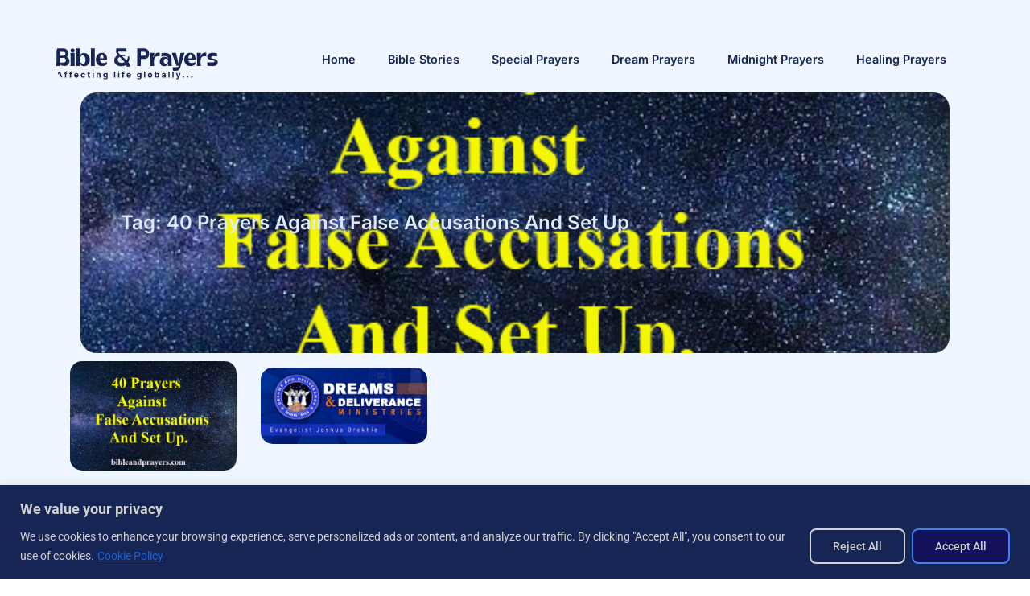

--- FILE ---
content_type: text/html; charset=utf-8
request_url: https://www.google.com/recaptcha/api2/aframe
body_size: 266
content:
<!DOCTYPE HTML><html><head><meta http-equiv="content-type" content="text/html; charset=UTF-8"></head><body><script nonce="ysZkP8yJMmt9m2g-zqu3Ig">/** Anti-fraud and anti-abuse applications only. See google.com/recaptcha */ try{var clients={'sodar':'https://pagead2.googlesyndication.com/pagead/sodar?'};window.addEventListener("message",function(a){try{if(a.source===window.parent){var b=JSON.parse(a.data);var c=clients[b['id']];if(c){var d=document.createElement('img');d.src=c+b['params']+'&rc='+(localStorage.getItem("rc::a")?sessionStorage.getItem("rc::b"):"");window.document.body.appendChild(d);sessionStorage.setItem("rc::e",parseInt(sessionStorage.getItem("rc::e")||0)+1);localStorage.setItem("rc::h",'1767129007227');}}}catch(b){}});window.parent.postMessage("_grecaptcha_ready", "*");}catch(b){}</script></body></html>

--- FILE ---
content_type: text/css
request_url: https://bibleandprayers.com/wp-content/litespeed/css/c4c952c6e39e86aee719343c824a65eb.css?ver=b943a
body_size: 662
content:
.elementor-kit-9369{--e-global-color-primary:#6EC1E4;--e-global-color-secondary:#54595F;--e-global-color-text:#7A7A7A;--e-global-color-accent:#61CE70;--e-global-color-a9c9fa2:#D7A500;--e-global-color-58c9068:#EFF6FF;--e-global-color-57db436:#172554;--e-global-color-88952b0:#DBEAFE;--e-global-color-c414fa3:#FFFFFF;--e-global-color-12032eb:#FFB356;--e-global-color-efc8c25:#BFDBFE;--e-global-color-66afb0b:#3B82F6;--e-global-typography-primary-font-family:"Roboto";--e-global-typography-primary-font-weight:600;--e-global-typography-secondary-font-family:"Roboto Slab";--e-global-typography-secondary-font-weight:400;--e-global-typography-text-font-family:"Roboto";--e-global-typography-text-font-weight:400;--e-global-typography-accent-font-family:"Roboto";--e-global-typography-accent-font-weight:500;--e-global-typography-25f4f38-font-family:"Inter";--e-global-typography-25f4f38-font-size:1.5rem;--e-global-typography-25f4f38-font-weight:600;--e-global-typography-002e496-font-family:"Inter";--e-global-typography-002e496-font-size:1.1rem;--e-global-typography-002e496-font-weight:400;--e-global-typography-f77c354-font-family:"Inter";--e-global-typography-f77c354-font-size:0.9rem;--e-global-typography-f77c354-font-weight:600;--e-global-typography-a714ce7-font-family:"Inter";--e-global-typography-a714ce7-font-size:0.9rem;--e-global-typography-a714ce7-font-weight:400}.elementor-kit-9369 button,.elementor-kit-9369 input[type="button"],.elementor-kit-9369 input[type="submit"],.elementor-kit-9369 .elementor-button{background-color:var(--e-global-color-57db436);color:var(--e-global-color-c414fa3);border-radius:8px 8px 8px 8px}.elementor-kit-9369 button:hover,.elementor-kit-9369 button:focus,.elementor-kit-9369 input[type="button"]:hover,.elementor-kit-9369 input[type="button"]:focus,.elementor-kit-9369 input[type="submit"]:hover,.elementor-kit-9369 input[type="submit"]:focus,.elementor-kit-9369 .elementor-button:hover,.elementor-kit-9369 .elementor-button:focus{background-color:var(--e-global-color-66afb0b);color:var(--e-global-color-c414fa3)}.elementor-kit-9369 e-page-transition{background-color:#FFBC7D}.elementor-kit-9369 img{border-radius:15px 15px 15px 15px}.elementor-kit-9369 label{color:#172554;font-family:var(--e-global-typography-a714ce7-font-family),inter;font-size:var(--e-global-typography-a714ce7-font-size);font-weight:var(--e-global-typography-a714ce7-font-weight)}.elementor-kit-9369 input:not([type="button"]):not([type="submit"]),.elementor-kit-9369 textarea,.elementor-kit-9369 .elementor-field-textual{font-family:var(--e-global-typography-a714ce7-font-family),inter;font-size:var(--e-global-typography-a714ce7-font-size);font-weight:var(--e-global-typography-a714ce7-font-weight);color:var(--e-global-color-57db436);border-radius:8px 8px 8px 8px}.elementor-section.elementor-section-boxed>.elementor-container{max-width:1140px}.e-con{--container-max-width:1140px}.elementor-widget:not(:last-child){--kit-widget-spacing:20px}.elementor-element{--widgets-spacing:20px 20px;--widgets-spacing-row:20px;--widgets-spacing-column:20px}{}h1.entry-title{display:var(--page-title-display)}.site-header .site-branding{flex-direction:column;align-items:stretch}.site-header{padding-inline-end:0;padding-inline-start:0}.site-footer .site-branding{flex-direction:column;align-items:stretch}@media(max-width:1024px){.elementor-kit-9369 label{font-size:var(--e-global-typography-a714ce7-font-size)}.elementor-kit-9369 input:not([type="button"]):not([type="submit"]),.elementor-kit-9369 textarea,.elementor-kit-9369 .elementor-field-textual{font-size:var(--e-global-typography-a714ce7-font-size)}.elementor-section.elementor-section-boxed>.elementor-container{max-width:1024px}.e-con{--container-max-width:1024px}}@media(max-width:767px){.elementor-kit-9369 label{font-size:var(--e-global-typography-a714ce7-font-size)}.elementor-kit-9369 input:not([type="button"]):not([type="submit"]),.elementor-kit-9369 textarea,.elementor-kit-9369 .elementor-field-textual{font-size:var(--e-global-typography-a714ce7-font-size)}.elementor-section.elementor-section-boxed>.elementor-container{max-width:767px}.e-con{--container-max-width:767px}}

--- FILE ---
content_type: text/css
request_url: https://bibleandprayers.com/wp-content/litespeed/css/f8daa14535bd050d7ee0a88dbfdc8413.css?ver=b2a2c
body_size: 1583
content:
.elementor-11875 .elementor-element.elementor-element-efbf7fd{--display:flex;--flex-direction:row;--container-widget-width:initial;--container-widget-height:100%;--container-widget-flex-grow:1;--container-widget-align-self:stretch;--flex-wrap-mobile:wrap;--overflow:hidden;--margin-top:0vw;--margin-bottom:0vw;--margin-left:0vw;--margin-right:0vw;--padding-top:4vw;--padding-bottom:2vw;--padding-left:0vw;--padding-right:0vw}.elementor-11875 .elementor-element.elementor-element-efbf7fd:not(.elementor-motion-effects-element-type-background),.elementor-11875 .elementor-element.elementor-element-efbf7fd>.elementor-motion-effects-container>.elementor-motion-effects-layer{background-color:var(--e-global-color-58c9068)}.elementor-widget-image .widget-image-caption{color:var(--e-global-color-text);font-family:var(--e-global-typography-text-font-family),inter;font-weight:var(--e-global-typography-text-font-weight)}.elementor-11875 .elementor-element.elementor-element-daac350{width:var(--container-widget-width,27.156%);max-width:27.156%;--container-widget-width:27.156%;--container-widget-flex-grow:0;text-align:left}.elementor-11875 .elementor-element.elementor-element-daac350.elementor-element{--flex-grow:0;--flex-shrink:0}.elementor-11875 .elementor-element.elementor-element-daac350 img{width:100%}.elementor-widget-nav-menu .elementor-nav-menu .elementor-item{font-family:var(--e-global-typography-primary-font-family),inter;font-weight:var(--e-global-typography-primary-font-weight)}.elementor-widget-nav-menu .elementor-nav-menu--main .elementor-item{color:var(--e-global-color-text);fill:var(--e-global-color-text)}.elementor-widget-nav-menu .elementor-nav-menu--main .elementor-item:hover,.elementor-widget-nav-menu .elementor-nav-menu--main .elementor-item.elementor-item-active,.elementor-widget-nav-menu .elementor-nav-menu--main .elementor-item.highlighted,.elementor-widget-nav-menu .elementor-nav-menu--main .elementor-item:focus{color:var(--e-global-color-accent);fill:var(--e-global-color-accent)}.elementor-widget-nav-menu .elementor-nav-menu--main:not(.e--pointer-framed) .elementor-item:before,.elementor-widget-nav-menu .elementor-nav-menu--main:not(.e--pointer-framed) .elementor-item:after{background-color:var(--e-global-color-accent)}.elementor-widget-nav-menu .e--pointer-framed .elementor-item:before,.elementor-widget-nav-menu .e--pointer-framed .elementor-item:after{border-color:var(--e-global-color-accent)}.elementor-widget-nav-menu{--e-nav-menu-divider-color:var( --e-global-color-text )}.elementor-widget-nav-menu .elementor-nav-menu--dropdown .elementor-item,.elementor-widget-nav-menu .elementor-nav-menu--dropdown .elementor-sub-item{font-family:var(--e-global-typography-accent-font-family),inter;font-weight:var(--e-global-typography-accent-font-weight)}.elementor-11875 .elementor-element.elementor-element-d541e35 .elementor-menu-toggle{margin-left:auto}.elementor-11875 .elementor-element.elementor-element-d541e35 .elementor-nav-menu .elementor-item{font-family:var(--e-global-typography-f77c354-font-family),inter;font-size:var(--e-global-typography-f77c354-font-size);font-weight:var(--e-global-typography-f77c354-font-weight)}.elementor-11875 .elementor-element.elementor-element-d541e35 .elementor-nav-menu--main .elementor-item{color:var(--e-global-color-57db436);fill:var(--e-global-color-57db436)}.elementor-11875 .elementor-element.elementor-element-d541e35 .elementor-nav-menu--main .elementor-item:hover,.elementor-11875 .elementor-element.elementor-element-d541e35 .elementor-nav-menu--main .elementor-item.elementor-item-active,.elementor-11875 .elementor-element.elementor-element-d541e35 .elementor-nav-menu--main .elementor-item.highlighted,.elementor-11875 .elementor-element.elementor-element-d541e35 .elementor-nav-menu--main .elementor-item:focus{color:var(--e-global-color-66afb0b);fill:var(--e-global-color-66afb0b)}.elementor-11875 .elementor-element.elementor-element-d541e35 .elementor-nav-menu--main:not(.e--pointer-framed) .elementor-item:before,.elementor-11875 .elementor-element.elementor-element-d541e35 .elementor-nav-menu--main:not(.e--pointer-framed) .elementor-item:after{background-color:var(--e-global-color-66afb0b)}.elementor-11875 .elementor-element.elementor-element-d541e35 .e--pointer-framed .elementor-item:before,.elementor-11875 .elementor-element.elementor-element-d541e35 .e--pointer-framed .elementor-item:after{border-color:var(--e-global-color-66afb0b)}.elementor-11875 .elementor-element.elementor-element-d541e35 .elementor-nav-menu--main .elementor-item.elementor-item-active{color:var(--e-global-color-66afb0b)}.elementor-11875 .elementor-element.elementor-element-d541e35 .elementor-nav-menu--main:not(.e--pointer-framed) .elementor-item.elementor-item-active:before,.elementor-11875 .elementor-element.elementor-element-d541e35 .elementor-nav-menu--main:not(.e--pointer-framed) .elementor-item.elementor-item-active:after{background-color:var(--e-global-color-66afb0b)}.elementor-11875 .elementor-element.elementor-element-d541e35 .e--pointer-framed .elementor-item.elementor-item-active:before,.elementor-11875 .elementor-element.elementor-element-d541e35 .e--pointer-framed .elementor-item.elementor-item-active:after{border-color:var(--e-global-color-66afb0b)}.elementor-11875 .elementor-element.elementor-element-d541e35 .elementor-nav-menu--dropdown{background-color:var(--e-global-color-58c9068)}.elementor-11875 .elementor-element.elementor-element-d541e35 .elementor-nav-menu--dropdown a:hover,.elementor-11875 .elementor-element.elementor-element-d541e35 .elementor-nav-menu--dropdown a:focus,.elementor-11875 .elementor-element.elementor-element-d541e35 .elementor-nav-menu--dropdown a.elementor-item-active,.elementor-11875 .elementor-element.elementor-element-d541e35 .elementor-nav-menu--dropdown a.highlighted,.elementor-11875 .elementor-element.elementor-element-d541e35 .elementor-menu-toggle:hover,.elementor-11875 .elementor-element.elementor-element-d541e35 .elementor-menu-toggle:focus{color:var(--e-global-color-66afb0b)}.elementor-11875 .elementor-element.elementor-element-d541e35 .elementor-nav-menu--dropdown a:hover,.elementor-11875 .elementor-element.elementor-element-d541e35 .elementor-nav-menu--dropdown a:focus,.elementor-11875 .elementor-element.elementor-element-d541e35 .elementor-nav-menu--dropdown a.elementor-item-active,.elementor-11875 .elementor-element.elementor-element-d541e35 .elementor-nav-menu--dropdown a.highlighted{background-color:#fff0}.elementor-11875 .elementor-element.elementor-element-d541e35 .elementor-nav-menu--dropdown .elementor-item,.elementor-11875 .elementor-element.elementor-element-d541e35 .elementor-nav-menu--dropdown .elementor-sub-item{font-family:var(--e-global-typography-f77c354-font-family),inter;font-size:var(--e-global-typography-f77c354-font-size);font-weight:var(--e-global-typography-f77c354-font-weight)}.elementor-11875 .elementor-element.elementor-element-4cb425e{--display:flex;--flex-direction:row;--container-widget-width:initial;--container-widget-height:100%;--container-widget-flex-grow:1;--container-widget-align-self:stretch;--flex-wrap-mobile:wrap;--overflow:hidden;--margin-top:0vw;--margin-bottom:0vw;--margin-left:0vw;--margin-right:0vw;--padding-top:4vw;--padding-bottom:2vw;--padding-left:0vw;--padding-right:0vw}.elementor-11875 .elementor-element.elementor-element-4cb425e:not(.elementor-motion-effects-element-type-background),.elementor-11875 .elementor-element.elementor-element-4cb425e>.elementor-motion-effects-container>.elementor-motion-effects-layer{background-color:var(--e-global-color-58c9068)}.elementor-11875 .elementor-element.elementor-element-6655ab4{width:var(--container-widget-width,27.156%);max-width:27.156%;--container-widget-width:27.156%;--container-widget-flex-grow:0;text-align:left}.elementor-11875 .elementor-element.elementor-element-6655ab4.elementor-element{--flex-grow:0;--flex-shrink:0}.elementor-11875 .elementor-element.elementor-element-6655ab4 img{width:100%}.elementor-11875 .elementor-element.elementor-element-eebadf8 .elementskit-menu-hamburger{background-color:#fff0;float:right;border-style:solid;border-color:var(--e-global-color-57db436)}.elementor-11875 .elementor-element.elementor-element-eebadf8 .elementskit-menu-hamburger:hover{background-color:#fff0}.elementor-11875 .elementor-element.elementor-element-eebadf8 .elementskit-menu-close:hover{background-color:#fff0;color:#3B82F6}.elementor-11875 .elementor-element.elementor-element-eebadf8 .elementskit-menu-container{height:80px;border-radius:0 0 0 0}.elementor-11875 .elementor-element.elementor-element-eebadf8 .elementskit-navbar-nav>li>a{font-family:var(--e-global-typography-f77c354-font-family),inter;font-size:var(--e-global-typography-f77c354-font-size);font-weight:var(--e-global-typography-f77c354-font-weight);color:#000;padding:0 15px 0 15px}.elementor-11875 .elementor-element.elementor-element-eebadf8 .elementskit-navbar-nav>li>a:hover{color:#707070}.elementor-11875 .elementor-element.elementor-element-eebadf8 .elementskit-navbar-nav>li>a:focus{color:#707070}.elementor-11875 .elementor-element.elementor-element-eebadf8 .elementskit-navbar-nav>li>a:active{color:#707070}.elementor-11875 .elementor-element.elementor-element-eebadf8 .elementskit-navbar-nav>li:hover>a{color:#707070}.elementor-11875 .elementor-element.elementor-element-eebadf8 .elementskit-navbar-nav>li:hover>a .elementskit-submenu-indicator{color:#707070}.elementor-11875 .elementor-element.elementor-element-eebadf8 .elementskit-navbar-nav>li>a:hover .elementskit-submenu-indicator{color:#707070}.elementor-11875 .elementor-element.elementor-element-eebadf8 .elementskit-navbar-nav>li>a:focus .elementskit-submenu-indicator{color:#707070}.elementor-11875 .elementor-element.elementor-element-eebadf8 .elementskit-navbar-nav>li>a:active .elementskit-submenu-indicator{color:#707070}.elementor-11875 .elementor-element.elementor-element-eebadf8 .elementskit-navbar-nav>li.current-menu-item>a{color:#707070}.elementor-11875 .elementor-element.elementor-element-eebadf8 .elementskit-navbar-nav>li.current-menu-ancestor>a{color:#707070}.elementor-11875 .elementor-element.elementor-element-eebadf8 .elementskit-navbar-nav>li.current-menu-ancestor>a .elementskit-submenu-indicator{color:#707070}.elementor-11875 .elementor-element.elementor-element-eebadf8 .elementskit-navbar-nav>li>a .elementskit-submenu-indicator{color:#101010;fill:#101010}.elementor-11875 .elementor-element.elementor-element-eebadf8 .elementskit-navbar-nav>li>a .ekit-submenu-indicator-icon{color:#101010;fill:#101010}.elementor-11875 .elementor-element.elementor-element-eebadf8 .elementskit-navbar-nav .elementskit-submenu-panel>li>a{padding:15px 15px 15px 15px;color:#000}.elementor-11875 .elementor-element.elementor-element-eebadf8 .elementskit-navbar-nav .elementskit-submenu-panel>li>a:hover{color:#707070}.elementor-11875 .elementor-element.elementor-element-eebadf8 .elementskit-navbar-nav .elementskit-submenu-panel>li>a:focus{color:#707070}.elementor-11875 .elementor-element.elementor-element-eebadf8 .elementskit-navbar-nav .elementskit-submenu-panel>li>a:active{color:#707070}.elementor-11875 .elementor-element.elementor-element-eebadf8 .elementskit-navbar-nav .elementskit-submenu-panel>li:hover>a{color:#707070}.elementor-11875 .elementor-element.elementor-element-eebadf8 .elementskit-navbar-nav .elementskit-submenu-panel>li.current-menu-item>a{color:#707070!important}.elementor-11875 .elementor-element.elementor-element-eebadf8 .elementskit-submenu-panel{padding:15px 0 15px 0}.elementor-11875 .elementor-element.elementor-element-eebadf8 .elementskit-navbar-nav .elementskit-submenu-panel{border-radius:0 0 0 0;min-width:220px}.elementor-11875 .elementor-element.elementor-element-eebadf8 .elementskit-menu-hamburger .elementskit-menu-hamburger-icon{background-color:var(--e-global-color-57db436)}.elementor-11875 .elementor-element.elementor-element-eebadf8 .elementskit-menu-hamburger>.ekit-menu-icon{color:var(--e-global-color-57db436)}.elementor-11875 .elementor-element.elementor-element-eebadf8 .elementskit-menu-hamburger:hover .elementskit-menu-hamburger-icon{background-color:var(--e-global-color-66afb0b)}.elementor-11875 .elementor-element.elementor-element-eebadf8 .elementskit-menu-hamburger:hover>.ekit-menu-icon{color:var(--e-global-color-66afb0b)}.elementor-11875 .elementor-element.elementor-element-eebadf8 .elementskit-menu-close{font-family:var(--e-global-typography-f77c354-font-family),inter;font-size:var(--e-global-typography-f77c354-font-size);font-weight:var(--e-global-typography-f77c354-font-weight);color:rgb(51 51 51)}.elementor-theme-builder-content-area{height:400px}.elementor-location-header:before,.elementor-location-footer:before{content:"";display:table;clear:both}@media(max-width:1024px){.elementor-11875 .elementor-element.elementor-element-efbf7fd{--justify-content:space-between;--padding-top:2vw;--padding-bottom:2vw;--padding-left:6vw;--padding-right:6vw}.elementor-11875 .elementor-element.elementor-element-daac350 img{width:94%}.elementor-11875 .elementor-element.elementor-element-d541e35 .elementor-nav-menu .elementor-item{font-size:var(--e-global-typography-f77c354-font-size)}.elementor-11875 .elementor-element.elementor-element-d541e35 .elementor-nav-menu--dropdown .elementor-item,.elementor-11875 .elementor-element.elementor-element-d541e35 .elementor-nav-menu--dropdown .elementor-sub-item{font-size:var(--e-global-typography-f77c354-font-size)}.elementor-11875 .elementor-element.elementor-element-d541e35 .elementor-nav-menu--main>.elementor-nav-menu>li>.elementor-nav-menu--dropdown,.elementor-11875 .elementor-element.elementor-element-d541e35 .elementor-nav-menu__container.elementor-nav-menu--dropdown{margin-top:22px!important}.elementor-11875 .elementor-element.elementor-element-4cb425e{--justify-content:space-between;--padding-top:2vw;--padding-bottom:4vw;--padding-left:6vw;--padding-right:6vw}.elementor-11875 .elementor-element.elementor-element-6655ab4 img{width:94%}.elementor-11875 .elementor-element.elementor-element-eebadf8 .elementskit-menu-container{background-color:var(--e-global-color-58c9068);max-width:350px;border-radius:0 0 0 0}.elementor-11875 .elementor-element.elementor-element-eebadf8 .elementskit-nav-identity-panel{padding:15px 15px 15px 15px}.elementor-11875 .elementor-element.elementor-element-eebadf8 .elementskit-navbar-nav>li>a{font-size:var(--e-global-typography-f77c354-font-size);color:var(--e-global-color-57db436);padding:16px 16px 16px 16px}.elementor-11875 .elementor-element.elementor-element-eebadf8 .elementskit-navbar-nav>li>a:hover{color:var(--e-global-color-66afb0b)}.elementor-11875 .elementor-element.elementor-element-eebadf8 .elementskit-navbar-nav>li>a:focus{color:var(--e-global-color-66afb0b)}.elementor-11875 .elementor-element.elementor-element-eebadf8 .elementskit-navbar-nav>li>a:active{color:var(--e-global-color-66afb0b)}.elementor-11875 .elementor-element.elementor-element-eebadf8 .elementskit-navbar-nav>li:hover>a{color:var(--e-global-color-66afb0b)}.elementor-11875 .elementor-element.elementor-element-eebadf8 .elementskit-navbar-nav>li:hover>a .elementskit-submenu-indicator{color:var(--e-global-color-66afb0b)}.elementor-11875 .elementor-element.elementor-element-eebadf8 .elementskit-navbar-nav>li>a:hover .elementskit-submenu-indicator{color:var(--e-global-color-66afb0b)}.elementor-11875 .elementor-element.elementor-element-eebadf8 .elementskit-navbar-nav>li>a:focus .elementskit-submenu-indicator{color:var(--e-global-color-66afb0b)}.elementor-11875 .elementor-element.elementor-element-eebadf8 .elementskit-navbar-nav>li>a:active .elementskit-submenu-indicator{color:var(--e-global-color-66afb0b)}.elementor-11875 .elementor-element.elementor-element-eebadf8 .elementskit-navbar-nav>li.current-menu-item>a{color:var(--e-global-color-66afb0b)}.elementor-11875 .elementor-element.elementor-element-eebadf8 .elementskit-navbar-nav>li.current-menu-ancestor>a{color:var(--e-global-color-66afb0b)}.elementor-11875 .elementor-element.elementor-element-eebadf8 .elementskit-navbar-nav>li.current-menu-ancestor>a .elementskit-submenu-indicator{color:var(--e-global-color-66afb0b)}.elementor-11875 .elementor-element.elementor-element-eebadf8 .elementskit-navbar-nav>li{margin:0 0 0 5px}.elementor-11875 .elementor-element.elementor-element-eebadf8 .elementskit-navbar-nav .elementskit-submenu-panel>li>a{padding:15px 15px 15px 15px}.elementor-11875 .elementor-element.elementor-element-eebadf8 .elementskit-navbar-nav .elementskit-submenu-panel{border-radius:0 0 0 0}.elementor-11875 .elementor-element.elementor-element-eebadf8 .elementskit-menu-hamburger{padding:8px 8px 8px 8px;width:45px;border-radius:3px}.elementor-11875 .elementor-element.elementor-element-eebadf8 .elementskit-menu-close{font-size:var(--e-global-typography-f77c354-font-size);padding:8px 8px 8px 8px;margin:12px 12px 12px 12px;width:45px;border-radius:3px}.elementor-11875 .elementor-element.elementor-element-eebadf8 .elementskit-nav-logo>img{max-width:160px;max-height:60px}.elementor-11875 .elementor-element.elementor-element-eebadf8 .elementskit-nav-logo{margin:5px 0 5px 0;padding:5px 5px 5px 5px}}@media(max-width:767px){.elementor-11875 .elementor-element.elementor-element-efbf7fd{--justify-content:space-between;--align-items:center;--container-widget-width:calc( ( 1 - var( --container-widget-flex-grow ) ) * 100% );--gap:0px 0px;--row-gap:0px;--column-gap:0px;--padding-top:2vw;--padding-bottom:6vw;--padding-left:4vw;--padding-right:4vw}.elementor-11875 .elementor-element.elementor-element-daac350{--container-widget-width:136px;--container-widget-flex-grow:0;width:var(--container-widget-width,136px);max-width:136px}.elementor-11875 .elementor-element.elementor-element-daac350 img{width:100%;max-width:100%}.elementor-11875 .elementor-element.elementor-element-d541e35 .elementor-nav-menu .elementor-item{font-size:var(--e-global-typography-f77c354-font-size)}.elementor-11875 .elementor-element.elementor-element-d541e35 .elementor-nav-menu--dropdown .elementor-item,.elementor-11875 .elementor-element.elementor-element-d541e35 .elementor-nav-menu--dropdown .elementor-sub-item{font-size:var(--e-global-typography-f77c354-font-size)}.elementor-11875 .elementor-element.elementor-element-d541e35 .elementor-nav-menu--dropdown a{padding-left:39px;padding-right:39px}.elementor-11875 .elementor-element.elementor-element-4cb425e{--justify-content:space-between;--align-items:center;--container-widget-width:calc( ( 1 - var( --container-widget-flex-grow ) ) * 100% );--gap:0px 0px;--row-gap:0px;--column-gap:0px;--margin-top:-3vw;--margin-bottom:0vw;--margin-left:0vw;--margin-right:0vw;--padding-top:6vw;--padding-bottom:6vw;--padding-left:4vw;--padding-right:4vw;--z-index:20}.elementor-11875 .elementor-element.elementor-element-6655ab4{--container-widget-width:136px;--container-widget-flex-grow:0;width:var(--container-widget-width,136px);max-width:136px}.elementor-11875 .elementor-element.elementor-element-6655ab4 img{width:100%;max-width:100%}.elementor-11875 .elementor-element.elementor-element-eebadf8 .elementskit-menu-container{background-color:var(--e-global-color-58c9068)}.elementor-11875 .elementor-element.elementor-element-eebadf8 .elementskit-navbar-nav>li>a{font-size:var(--e-global-typography-f77c354-font-size);color:var(--e-global-color-57db436);padding:17px 17px 17px 17px}.elementor-11875 .elementor-element.elementor-element-eebadf8 .elementskit-navbar-nav>li>a:hover{color:var(--e-global-color-66afb0b)}.elementor-11875 .elementor-element.elementor-element-eebadf8 .elementskit-navbar-nav>li>a:focus{color:var(--e-global-color-66afb0b)}.elementor-11875 .elementor-element.elementor-element-eebadf8 .elementskit-navbar-nav>li>a:active{color:var(--e-global-color-66afb0b)}.elementor-11875 .elementor-element.elementor-element-eebadf8 .elementskit-navbar-nav>li:hover>a{color:var(--e-global-color-66afb0b)}.elementor-11875 .elementor-element.elementor-element-eebadf8 .elementskit-navbar-nav>li:hover>a .elementskit-submenu-indicator{color:var(--e-global-color-66afb0b)}.elementor-11875 .elementor-element.elementor-element-eebadf8 .elementskit-navbar-nav>li>a:hover .elementskit-submenu-indicator{color:var(--e-global-color-66afb0b)}.elementor-11875 .elementor-element.elementor-element-eebadf8 .elementskit-navbar-nav>li>a:focus .elementskit-submenu-indicator{color:var(--e-global-color-66afb0b)}.elementor-11875 .elementor-element.elementor-element-eebadf8 .elementskit-navbar-nav>li>a:active .elementskit-submenu-indicator{color:var(--e-global-color-66afb0b)}.elementor-11875 .elementor-element.elementor-element-eebadf8 .elementskit-navbar-nav>li.current-menu-item>a{color:var(--e-global-color-66afb0b)}.elementor-11875 .elementor-element.elementor-element-eebadf8 .elementskit-navbar-nav>li.current-menu-ancestor>a{color:var(--e-global-color-66afb0b)}.elementor-11875 .elementor-element.elementor-element-eebadf8 .elementskit-navbar-nav>li.current-menu-ancestor>a .elementskit-submenu-indicator{color:var(--e-global-color-66afb0b)}.elementor-11875 .elementor-element.elementor-element-eebadf8 .elementskit-navbar-nav>li{margin:0 0 0 9px}.elementor-11875 .elementor-element.elementor-element-eebadf8 .elementskit-menu-hamburger{border-width:1px 1px 1px 1px}.elementor-11875 .elementor-element.elementor-element-eebadf8 .elementskit-menu-close{font-size:var(--e-global-typography-f77c354-font-size)}.elementor-11875 .elementor-element.elementor-element-eebadf8 .elementskit-nav-logo>img{max-width:150px;max-height:50px}.elementor-11875 .elementor-element.elementor-element-eebadf8 .elementskit-nav-logo{margin:0 0 0 20px}}

--- FILE ---
content_type: text/css
request_url: https://bibleandprayers.com/wp-content/litespeed/css/002dcf695befa8d439fc7ee28fe54d5a.css?ver=3af34
body_size: 2408
content:
.elementor-11985 .elementor-element.elementor-element-4aced5a5{--display:flex;--flex-direction:column;--container-widget-width:100%;--container-widget-height:initial;--container-widget-flex-grow:0;--container-widget-align-self:initial;--flex-wrap-mobile:wrap;--margin-top:-10px;--margin-bottom:0px;--margin-left:0px;--margin-right:0px;--padding-top:06vw;--padding-bottom:00vw;--padding-left:06vw;--padding-right:06vw}.elementor-11985 .elementor-element.elementor-element-4aced5a5:not(.elementor-motion-effects-element-type-background),.elementor-11985 .elementor-element.elementor-element-4aced5a5>.elementor-motion-effects-container>.elementor-motion-effects-layer{background-color:var(--e-global-color-57db436)}.elementor-11985 .elementor-element.elementor-element-269e3b21{--display:flex;--flex-direction:column;--container-widget-width:100%;--container-widget-height:initial;--container-widget-flex-grow:0;--container-widget-align-self:initial;--flex-wrap-mobile:wrap;--border-radius:20px 20px 20px 20px;--padding-top:2vw;--padding-bottom:2vw;--padding-left:2vw;--padding-right:2vw}.elementor-11985 .elementor-element.elementor-element-35f4553{--display:flex;--flex-direction:row;--container-widget-width:initial;--container-widget-height:100%;--container-widget-flex-grow:1;--container-widget-align-self:stretch;--flex-wrap-mobile:wrap;--border-radius:10px 10px 10px 10px;--padding-top:0px;--padding-bottom:0px;--padding-left:0px;--padding-right:0px}.elementor-11985 .elementor-element.elementor-element-78b4f3a4{--display:flex;--gap:60px 60px;--row-gap:60px;--column-gap:60px}.elementor-widget-image .widget-image-caption{color:var(--e-global-color-text);font-family:var(--e-global-typography-text-font-family),inter;font-weight:var(--e-global-typography-text-font-weight)}.elementor-11985 .elementor-element.elementor-element-8d05fbd.elementor-element{--align-self:flex-start}.elementor-11985 .elementor-element.elementor-element-8d05fbd{text-align:left}.elementor-11985 .elementor-element.elementor-element-8d05fbd img{width:87%}.elementor-11985 .elementor-element.elementor-element-ee754f{--display:flex;--gap:12px 12px;--row-gap:12px;--column-gap:12px;--padding-top:20px;--padding-bottom:0px;--padding-left:0px;--padding-right:0px}.elementor-widget-icon-box.elementor-view-stacked .elementor-icon{background-color:var(--e-global-color-primary)}.elementor-widget-icon-box.elementor-view-framed .elementor-icon,.elementor-widget-icon-box.elementor-view-default .elementor-icon{fill:var(--e-global-color-primary);color:var(--e-global-color-primary);border-color:var(--e-global-color-primary)}.elementor-widget-icon-box .elementor-icon-box-title,.elementor-widget-icon-box .elementor-icon-box-title a{font-family:var(--e-global-typography-primary-font-family),inter;font-weight:var(--e-global-typography-primary-font-weight)}.elementor-widget-icon-box .elementor-icon-box-title{color:var(--e-global-color-primary)}.elementor-widget-icon-box:has(:hover) .elementor-icon-box-title,.elementor-widget-icon-box:has(:focus) .elementor-icon-box-title{color:var(--e-global-color-primary)}.elementor-widget-icon-box .elementor-icon-box-description{font-family:var(--e-global-typography-text-font-family),inter;font-weight:var(--e-global-typography-text-font-weight);color:var(--e-global-color-text)}.elementor-11985 .elementor-element.elementor-element-1820231 .elementor-icon-box-wrapper{align-items:start;text-align:left}.elementor-11985 .elementor-element.elementor-element-1820231{--icon-box-icon-margin:1vw}.elementor-11985 .elementor-element.elementor-element-1820231.elementor-view-stacked .elementor-icon{background-color:var(--e-global-color-58c9068)}.elementor-11985 .elementor-element.elementor-element-1820231.elementor-view-framed .elementor-icon,.elementor-11985 .elementor-element.elementor-element-1820231.elementor-view-default .elementor-icon{fill:var(--e-global-color-58c9068);color:var(--e-global-color-58c9068);border-color:var(--e-global-color-58c9068)}.elementor-11985 .elementor-element.elementor-element-1820231 .elementor-icon{font-size:2vw}.elementor-11985 .elementor-element.elementor-element-1820231 .elementor-icon-box-title,.elementor-11985 .elementor-element.elementor-element-1820231 .elementor-icon-box-title a{font-family:var(--e-global-typography-002e496-font-family),inter;font-size:var(--e-global-typography-002e496-font-size);font-weight:var(--e-global-typography-002e496-font-weight)}.elementor-11985 .elementor-element.elementor-element-1820231 .elementor-icon-box-title{color:var(--e-global-color-58c9068)}.elementor-11985 .elementor-element.elementor-element-1820231 .elementor-icon-box-description{color:var(--e-global-color-57db436)}.elementor-widget-button .elementor-button{background-color:var(--e-global-color-accent);font-family:var(--e-global-typography-accent-font-family),inter;font-weight:var(--e-global-typography-accent-font-weight)}.elementor-11985 .elementor-element.elementor-element-16efe5b0 .elementor-button{background-color:var(--e-global-color-c414fa3);font-family:"Ranade",inter;font-size:14px;font-weight:400;fill:var(--e-global-color-57db436);color:var(--e-global-color-57db436);border-style:none;border-radius:5px 5px 5px 5px}.elementor-11985 .elementor-element.elementor-element-16efe5b0 .elementor-button:hover,.elementor-11985 .elementor-element.elementor-element-16efe5b0 .elementor-button:focus{background-color:var(--e-global-color-66afb0b);color:var(--e-global-color-c414fa3)}.elementor-11985 .elementor-element.elementor-element-16efe5b0 .elementor-button:hover svg,.elementor-11985 .elementor-element.elementor-element-16efe5b0 .elementor-button:focus svg{fill:var(--e-global-color-c414fa3)}.elementor-11985 .elementor-element.elementor-element-5930ec38{--display:flex;--gap:2vw 2vw;--row-gap:2vw;--column-gap:2vw}.elementor-11985 .elementor-element.elementor-element-2e389d11{--display:flex;--gap:12px 12px;--row-gap:12px;--column-gap:12px;--padding-top:20px;--padding-bottom:0px;--padding-left:0px;--padding-right:0px}.elementor-11985 .elementor-element.elementor-element-3e74579 .elementor-icon-box-wrapper{align-items:start;text-align:left}.elementor-11985 .elementor-element.elementor-element-3e74579{--icon-box-icon-margin:1vw}.elementor-11985 .elementor-element.elementor-element-3e74579.elementor-view-stacked .elementor-icon{background-color:var(--e-global-color-58c9068)}.elementor-11985 .elementor-element.elementor-element-3e74579.elementor-view-framed .elementor-icon,.elementor-11985 .elementor-element.elementor-element-3e74579.elementor-view-default .elementor-icon{fill:var(--e-global-color-58c9068);color:var(--e-global-color-58c9068);border-color:var(--e-global-color-58c9068)}.elementor-11985 .elementor-element.elementor-element-3e74579 .elementor-icon{font-size:2vw}.elementor-11985 .elementor-element.elementor-element-3e74579 .elementor-icon-box-title,.elementor-11985 .elementor-element.elementor-element-3e74579 .elementor-icon-box-title a{font-family:var(--e-global-typography-002e496-font-family),inter;font-size:var(--e-global-typography-002e496-font-size);font-weight:var(--e-global-typography-002e496-font-weight)}.elementor-11985 .elementor-element.elementor-element-3e74579 .elementor-icon-box-title{color:var(--e-global-color-58c9068)}.elementor-11985 .elementor-element.elementor-element-3e74579 .elementor-icon-box-description{color:var(--e-global-color-57db436)}.elementor-widget-posts .elementor-button{background-color:var(--e-global-color-accent);font-family:var(--e-global-typography-accent-font-family),inter;font-weight:var(--e-global-typography-accent-font-weight)}.elementor-widget-posts .elementor-post__title,.elementor-widget-posts .elementor-post__title a{color:var(--e-global-color-secondary);font-family:var(--e-global-typography-primary-font-family),inter;font-weight:var(--e-global-typography-primary-font-weight)}.elementor-widget-posts .elementor-post__meta-data{font-family:var(--e-global-typography-secondary-font-family),inter;font-weight:var(--e-global-typography-secondary-font-weight)}.elementor-widget-posts .elementor-post__excerpt p{font-family:var(--e-global-typography-text-font-family),inter;font-weight:var(--e-global-typography-text-font-weight)}.elementor-widget-posts .elementor-post__read-more{color:var(--e-global-color-accent)}.elementor-widget-posts a.elementor-post__read-more{font-family:var(--e-global-typography-accent-font-family),inter;font-weight:var(--e-global-typography-accent-font-weight)}.elementor-widget-posts .elementor-post__card .elementor-post__badge{background-color:var(--e-global-color-accent);font-family:var(--e-global-typography-accent-font-family),inter;font-weight:var(--e-global-typography-accent-font-weight)}.elementor-widget-posts .elementor-pagination{font-family:var(--e-global-typography-secondary-font-family),inter;font-weight:var(--e-global-typography-secondary-font-weight)}.elementor-widget-posts .e-load-more-message{font-family:var(--e-global-typography-secondary-font-family),inter;font-weight:var(--e-global-typography-secondary-font-weight)}.elementor-11985 .elementor-element.elementor-element-70cad862{--item-display:flex;--read-more-alignment:1;--grid-row-gap:16px;--grid-column-gap:33px}.elementor-11985 .elementor-element.elementor-element-70cad862 .elementor-posts-container .elementor-post__thumbnail{padding-bottom:calc(0.55 * 100%)}.elementor-11985 .elementor-element.elementor-element-70cad862:after{content:"0.55"}.elementor-11985 .elementor-element.elementor-element-70cad862 .elementor-post__thumbnail__link{width:51%}.elementor-11985 .elementor-element.elementor-element-70cad862 .elementor-post{border-radius:0}.elementor-11985 .elementor-element.elementor-element-70cad862 .elementor-post__thumbnail{border-radius:10px 10px 10px 10px}.elementor-11985 .elementor-element.elementor-element-70cad862.elementor-posts--thumbnail-left .elementor-post__thumbnail__link{margin-right:10px}.elementor-11985 .elementor-element.elementor-element-70cad862.elementor-posts--thumbnail-right .elementor-post__thumbnail__link{margin-left:10px}.elementor-11985 .elementor-element.elementor-element-70cad862.elementor-posts--thumbnail-top .elementor-post__thumbnail__link{margin-bottom:10px}.elementor-11985 .elementor-element.elementor-element-70cad862 .elementor-post__title,.elementor-11985 .elementor-element.elementor-element-70cad862 .elementor-post__title a{color:var(--e-global-color-c414fa3);font-family:var(--e-global-typography-f77c354-font-family),inter;font-size:var(--e-global-typography-f77c354-font-size);font-weight:var(--e-global-typography-f77c354-font-weight)}.elementor-11985 .elementor-element.elementor-element-70cad862 .elementor-post__read-more{color:var(--e-global-color-66afb0b)}.elementor-11985 .elementor-element.elementor-element-70cad862 a.elementor-post__read-more{font-family:"Inter",inter;font-weight:500}.elementor-11985 .elementor-element.elementor-element-2704151{--display:flex;--gap:2vw 2vw;--row-gap:2vw;--column-gap:2vw}.elementor-11985 .elementor-element.elementor-element-e4683a1{--display:flex;--gap:12px 12px;--row-gap:12px;--column-gap:12px;--padding-top:20px;--padding-bottom:0px;--padding-left:0px;--padding-right:0px}.elementor-11985 .elementor-element.elementor-element-c48a53a .elementor-icon-box-wrapper{align-items:start;text-align:left}.elementor-11985 .elementor-element.elementor-element-c48a53a{--icon-box-icon-margin:1vw}.elementor-11985 .elementor-element.elementor-element-c48a53a.elementor-view-stacked .elementor-icon{background-color:var(--e-global-color-58c9068)}.elementor-11985 .elementor-element.elementor-element-c48a53a.elementor-view-framed .elementor-icon,.elementor-11985 .elementor-element.elementor-element-c48a53a.elementor-view-default .elementor-icon{fill:var(--e-global-color-58c9068);color:var(--e-global-color-58c9068);border-color:var(--e-global-color-58c9068)}.elementor-11985 .elementor-element.elementor-element-c48a53a .elementor-icon{font-size:2vw}.elementor-11985 .elementor-element.elementor-element-c48a53a .elementor-icon-box-title,.elementor-11985 .elementor-element.elementor-element-c48a53a .elementor-icon-box-title a{font-family:var(--e-global-typography-002e496-font-family),inter;font-size:var(--e-global-typography-002e496-font-size);font-weight:var(--e-global-typography-002e496-font-weight)}.elementor-11985 .elementor-element.elementor-element-c48a53a .elementor-icon-box-title{color:var(--e-global-color-58c9068)}.elementor-11985 .elementor-element.elementor-element-c48a53a .elementor-icon-box-description{color:var(--e-global-color-57db436)}.elementor-11985 .elementor-element.elementor-element-514b429{--item-display:flex;--read-more-alignment:1;--grid-row-gap:16px;--grid-column-gap:33px}.elementor-11985 .elementor-element.elementor-element-514b429 .elementor-posts-container .elementor-post__thumbnail{padding-bottom:calc(0.55 * 100%)}.elementor-11985 .elementor-element.elementor-element-514b429:after{content:"0.55"}.elementor-11985 .elementor-element.elementor-element-514b429 .elementor-post__thumbnail__link{width:51%}.elementor-11985 .elementor-element.elementor-element-514b429 .elementor-post{border-radius:0}.elementor-11985 .elementor-element.elementor-element-514b429 .elementor-post__thumbnail{border-radius:10px 10px 10px 10px}.elementor-11985 .elementor-element.elementor-element-514b429.elementor-posts--thumbnail-left .elementor-post__thumbnail__link{margin-right:10px}.elementor-11985 .elementor-element.elementor-element-514b429.elementor-posts--thumbnail-right .elementor-post__thumbnail__link{margin-left:10px}.elementor-11985 .elementor-element.elementor-element-514b429.elementor-posts--thumbnail-top .elementor-post__thumbnail__link{margin-bottom:10px}.elementor-11985 .elementor-element.elementor-element-514b429 .elementor-post__title,.elementor-11985 .elementor-element.elementor-element-514b429 .elementor-post__title a{color:var(--e-global-color-c414fa3);font-family:var(--e-global-typography-f77c354-font-family),inter;font-size:var(--e-global-typography-f77c354-font-size);font-weight:var(--e-global-typography-f77c354-font-weight)}.elementor-11985 .elementor-element.elementor-element-514b429 .elementor-post__read-more{color:var(--e-global-color-66afb0b)}.elementor-11985 .elementor-element.elementor-element-514b429 a.elementor-post__read-more{font-family:"Inter",inter;font-weight:500}.elementor-11985 .elementor-element.elementor-element-7fbee2f4{--display:flex;--gap:2vw 2vw;--row-gap:2vw;--column-gap:2vw}.elementor-11985 .elementor-element.elementor-element-525d3733{--display:flex;--gap:12px 12px;--row-gap:12px;--column-gap:12px;--padding-top:20px;--padding-bottom:0px;--padding-left:0px;--padding-right:0px}.elementor-11985 .elementor-element.elementor-element-b7ce909 .elementor-icon-box-wrapper{align-items:start;text-align:left}.elementor-11985 .elementor-element.elementor-element-b7ce909{--icon-box-icon-margin:1vw}.elementor-11985 .elementor-element.elementor-element-b7ce909.elementor-view-stacked .elementor-icon{background-color:var(--e-global-color-58c9068)}.elementor-11985 .elementor-element.elementor-element-b7ce909.elementor-view-framed .elementor-icon,.elementor-11985 .elementor-element.elementor-element-b7ce909.elementor-view-default .elementor-icon{fill:var(--e-global-color-58c9068);color:var(--e-global-color-58c9068);border-color:var(--e-global-color-58c9068)}.elementor-11985 .elementor-element.elementor-element-b7ce909 .elementor-icon{font-size:2vw}.elementor-11985 .elementor-element.elementor-element-b7ce909 .elementor-icon-box-title,.elementor-11985 .elementor-element.elementor-element-b7ce909 .elementor-icon-box-title a{font-family:var(--e-global-typography-002e496-font-family),inter;font-size:var(--e-global-typography-002e496-font-size);font-weight:var(--e-global-typography-002e496-font-weight)}.elementor-11985 .elementor-element.elementor-element-b7ce909 .elementor-icon-box-title{color:var(--e-global-color-58c9068)}.elementor-11985 .elementor-element.elementor-element-b7ce909 .elementor-icon-box-description{color:var(--e-global-color-57db436)}.elementor-widget-text-editor{font-family:var(--e-global-typography-text-font-family),inter;font-weight:var(--e-global-typography-text-font-weight);color:var(--e-global-color-text)}.elementor-widget-text-editor.elementor-drop-cap-view-stacked .elementor-drop-cap{background-color:var(--e-global-color-primary)}.elementor-widget-text-editor.elementor-drop-cap-view-framed .elementor-drop-cap,.elementor-widget-text-editor.elementor-drop-cap-view-default .elementor-drop-cap{color:var(--e-global-color-primary);border-color:var(--e-global-color-primary)}.elementor-11985 .elementor-element.elementor-element-1af996b4{font-family:var(--e-global-typography-a714ce7-font-family),inter;font-size:var(--e-global-typography-a714ce7-font-size);font-weight:var(--e-global-typography-a714ce7-font-weight);color:var(--e-global-color-c414fa3)}.elementor-widget-icon-list .elementor-icon-list-item:not(:last-child):after{border-color:var(--e-global-color-text)}.elementor-widget-icon-list .elementor-icon-list-icon i{color:var(--e-global-color-primary)}.elementor-widget-icon-list .elementor-icon-list-icon svg{fill:var(--e-global-color-primary)}.elementor-widget-icon-list .elementor-icon-list-item>.elementor-icon-list-text,.elementor-widget-icon-list .elementor-icon-list-item>a{font-family:var(--e-global-typography-text-font-family),inter;font-weight:var(--e-global-typography-text-font-weight)}.elementor-widget-icon-list .elementor-icon-list-text{color:var(--e-global-color-secondary)}.elementor-11985 .elementor-element.elementor-element-5c9100d1 .elementor-icon-list-items:not(.elementor-inline-items) .elementor-icon-list-item:not(:last-child){padding-block-end:calc(11px/2)}.elementor-11985 .elementor-element.elementor-element-5c9100d1 .elementor-icon-list-items:not(.elementor-inline-items) .elementor-icon-list-item:not(:first-child){margin-block-start:calc(11px/2)}.elementor-11985 .elementor-element.elementor-element-5c9100d1 .elementor-icon-list-items.elementor-inline-items .elementor-icon-list-item{margin-inline:calc(11px/2)}.elementor-11985 .elementor-element.elementor-element-5c9100d1 .elementor-icon-list-items.elementor-inline-items{margin-inline:calc(-11px/2)}.elementor-11985 .elementor-element.elementor-element-5c9100d1 .elementor-icon-list-items.elementor-inline-items .elementor-icon-list-item:after{inset-inline-end:calc(-11px/2)}.elementor-11985 .elementor-element.elementor-element-5c9100d1 .elementor-icon-list-icon i{color:var(--e-global-color-c414fa3);transition:color 0.3s}.elementor-11985 .elementor-element.elementor-element-5c9100d1 .elementor-icon-list-icon svg{fill:var(--e-global-color-c414fa3);transition:fill 0.3s}.elementor-11985 .elementor-element.elementor-element-5c9100d1 .elementor-icon-list-item:hover .elementor-icon-list-icon i{color:var(--e-global-color-66afb0b)}.elementor-11985 .elementor-element.elementor-element-5c9100d1 .elementor-icon-list-item:hover .elementor-icon-list-icon svg{fill:var(--e-global-color-66afb0b)}.elementor-11985 .elementor-element.elementor-element-5c9100d1{--e-icon-list-icon-size:26px;--icon-vertical-offset:0px}.elementor-11985 .elementor-element.elementor-element-5c9100d1 .elementor-icon-list-icon{padding-inline-end:0}.elementor-11985 .elementor-element.elementor-element-5c9100d1 .elementor-icon-list-item>.elementor-icon-list-text,.elementor-11985 .elementor-element.elementor-element-5c9100d1 .elementor-icon-list-item>a{font-family:var(--e-global-typography-a714ce7-font-family),inter;font-size:var(--e-global-typography-a714ce7-font-size);font-weight:var(--e-global-typography-a714ce7-font-weight)}.elementor-11985 .elementor-element.elementor-element-5c9100d1 .elementor-icon-list-text{color:var(--e-global-color-c414fa3);transition:color 0.3s}.elementor-11985 .elementor-element.elementor-element-5c9100d1 .elementor-icon-list-item:hover .elementor-icon-list-text{color:var(--e-global-color-66afb0b)}.elementor-11985 .elementor-element.elementor-element-c5b4fad{--display:flex;--gap:12px 12px;--row-gap:12px;--column-gap:12px;--padding-top:20px;--padding-bottom:0px;--padding-left:0px;--padding-right:0px}.elementor-11985 .elementor-element.elementor-element-5523f31 .elementor-icon-box-wrapper{align-items:start;text-align:left}.elementor-11985 .elementor-element.elementor-element-5523f31{--icon-box-icon-margin:1vw}.elementor-11985 .elementor-element.elementor-element-5523f31.elementor-view-stacked .elementor-icon{background-color:var(--e-global-color-58c9068)}.elementor-11985 .elementor-element.elementor-element-5523f31.elementor-view-framed .elementor-icon,.elementor-11985 .elementor-element.elementor-element-5523f31.elementor-view-default .elementor-icon{fill:var(--e-global-color-58c9068);color:var(--e-global-color-58c9068);border-color:var(--e-global-color-58c9068)}.elementor-11985 .elementor-element.elementor-element-5523f31 .elementor-icon{font-size:2vw}.elementor-11985 .elementor-element.elementor-element-5523f31 .elementor-icon-box-title,.elementor-11985 .elementor-element.elementor-element-5523f31 .elementor-icon-box-title a{font-family:var(--e-global-typography-002e496-font-family),inter;font-size:var(--e-global-typography-002e496-font-size);font-weight:var(--e-global-typography-002e496-font-weight)}.elementor-11985 .elementor-element.elementor-element-5523f31 .elementor-icon-box-title{color:var(--e-global-color-58c9068)}.elementor-11985 .elementor-element.elementor-element-5523f31 .elementor-icon-box-description{color:var(--e-global-color-57db436)}.elementor-11985 .elementor-element.elementor-element-6151b7a7{font-family:var(--e-global-typography-a714ce7-font-family),inter;font-size:var(--e-global-typography-a714ce7-font-size);font-weight:var(--e-global-typography-a714ce7-font-weight);color:var(--e-global-color-c414fa3)}.elementor-11985 .elementor-element.elementor-element-54973b6{--display:flex;--flex-direction:row;--container-widget-width:calc( ( 1 - var( --container-widget-flex-grow ) ) * 100% );--container-widget-height:100%;--container-widget-flex-grow:1;--container-widget-align-self:stretch;--flex-wrap-mobile:wrap;--justify-content:space-between;--align-items:center;--margin-top:50px;--margin-bottom:0px;--margin-left:0px;--margin-right:0px}.elementor-11985 .elementor-element.elementor-element-54973b6.e-con{--align-self:center;--flex-grow:0;--flex-shrink:0}.elementor-widget-heading .elementor-heading-title{font-family:var(--e-global-typography-primary-font-family),inter;font-weight:var(--e-global-typography-primary-font-weight);color:var(--e-global-color-primary)}.elementor-11985 .elementor-element.elementor-element-d9a9efe{width:var(--container-widget-width,51.806%);max-width:51.806%;--container-widget-width:51.806%;--container-widget-flex-grow:0}.elementor-11985 .elementor-element.elementor-element-d9a9efe.elementor-element{--flex-grow:0;--flex-shrink:0}.elementor-11985 .elementor-element.elementor-element-d9a9efe .elementor-heading-title{font-family:"Inter",inter;font-size:.9rem;font-weight:400;color:var(--e-global-color-c414fa3)}.elementor-11985 .elementor-element.elementor-element-21b8a57b{--display:flex;--flex-direction:row;--container-widget-width:calc( ( 1 - var( --container-widget-flex-grow ) ) * 100% );--container-widget-height:100%;--container-widget-flex-grow:1;--container-widget-align-self:stretch;--flex-wrap-mobile:wrap;--align-items:center;--border-radius:10px 10px 10px 10px;--margin-top:0px;--margin-bottom:0px;--margin-left:0px;--margin-right:0px;--padding-top:0px;--padding-bottom:0px;--padding-left:0px;--padding-right:0px}.elementor-11985 .elementor-element.elementor-element-21b8a57b.e-con{--flex-grow:0;--flex-shrink:0}.elementor-11985 .elementor-element.elementor-element-50887fc .elementor-heading-title{font-family:var(--e-global-typography-a714ce7-font-family),inter;font-size:var(--e-global-typography-a714ce7-font-size);font-weight:var(--e-global-typography-a714ce7-font-weight);color:var(--e-global-color-c414fa3)}.elementor-11985 .elementor-element.elementor-element-50887fc .elementor-heading-title a:hover,.elementor-11985 .elementor-element.elementor-element-50887fc .elementor-heading-title a:focus{color:var(--e-global-color-66afb0b)}.elementor-11985 .elementor-element.elementor-element-c811ed9 .elementor-heading-title{font-family:var(--e-global-typography-a714ce7-font-family),inter;font-size:var(--e-global-typography-a714ce7-font-size);font-weight:var(--e-global-typography-a714ce7-font-weight);color:var(--e-global-color-c414fa3)}.elementor-11985 .elementor-element.elementor-element-c811ed9 .elementor-heading-title a:hover,.elementor-11985 .elementor-element.elementor-element-c811ed9 .elementor-heading-title a:focus{color:var(--e-global-color-66afb0b)}.elementor-11985 .elementor-element.elementor-element-6924a52 .elementor-heading-title{font-family:var(--e-global-typography-a714ce7-font-family),inter;font-size:var(--e-global-typography-a714ce7-font-size);font-weight:var(--e-global-typography-a714ce7-font-weight);color:var(--e-global-color-c414fa3)}.elementor-11985 .elementor-element.elementor-element-6924a52 .elementor-heading-title a:hover,.elementor-11985 .elementor-element.elementor-element-6924a52 .elementor-heading-title a:focus{color:var(--e-global-color-66afb0b)}.elementor-theme-builder-content-area{height:400px}.elementor-location-header:before,.elementor-location-footer:before{content:"";display:table;clear:both}@media(min-width:768px){.elementor-11985 .elementor-element.elementor-element-21b8a57b{--width:35.609%}}@media(max-width:1024px){.elementor-11985 .elementor-element.elementor-element-4aced5a5{--padding-top:20px;--padding-bottom:20px;--padding-left:20px;--padding-right:20px}.elementor-11985 .elementor-element.elementor-element-269e3b21{--padding-top:40px;--padding-bottom:40px;--padding-left:40px;--padding-right:40px}.elementor-11985 .elementor-element.elementor-element-78b4f3a4{--gap:060px 060px;--row-gap:060px;--column-gap:060px}.elementor-11985 .elementor-element.elementor-element-8d05fbd img{width:66%}.elementor-11985 .elementor-element.elementor-element-1820231 .elementor-icon-box-title,.elementor-11985 .elementor-element.elementor-element-1820231 .elementor-icon-box-title a{font-size:var(--e-global-typography-002e496-font-size)}.elementor-11985 .elementor-element.elementor-element-3e74579 .elementor-icon-box-title,.elementor-11985 .elementor-element.elementor-element-3e74579 .elementor-icon-box-title a{font-size:var(--e-global-typography-002e496-font-size)}.elementor-11985 .elementor-element.elementor-element-70cad862 .elementor-post__title,.elementor-11985 .elementor-element.elementor-element-70cad862 .elementor-post__title a{font-size:var(--e-global-typography-f77c354-font-size)}.elementor-11985 .elementor-element.elementor-element-c48a53a .elementor-icon-box-title,.elementor-11985 .elementor-element.elementor-element-c48a53a .elementor-icon-box-title a{font-size:var(--e-global-typography-002e496-font-size)}.elementor-11985 .elementor-element.elementor-element-514b429 .elementor-post__title,.elementor-11985 .elementor-element.elementor-element-514b429 .elementor-post__title a{font-size:var(--e-global-typography-f77c354-font-size)}.elementor-11985 .elementor-element.elementor-element-b7ce909 .elementor-icon-box-title,.elementor-11985 .elementor-element.elementor-element-b7ce909 .elementor-icon-box-title a{font-size:var(--e-global-typography-002e496-font-size)}.elementor-11985 .elementor-element.elementor-element-1af996b4{font-size:var(--e-global-typography-a714ce7-font-size)}.elementor-11985 .elementor-element.elementor-element-5c9100d1 .elementor-icon-list-item>.elementor-icon-list-text,.elementor-11985 .elementor-element.elementor-element-5c9100d1 .elementor-icon-list-item>a{font-size:var(--e-global-typography-a714ce7-font-size)}.elementor-11985 .elementor-element.elementor-element-5523f31 .elementor-icon-box-title,.elementor-11985 .elementor-element.elementor-element-5523f31 .elementor-icon-box-title a{font-size:var(--e-global-typography-002e496-font-size)}.elementor-11985 .elementor-element.elementor-element-6151b7a7{font-size:var(--e-global-typography-a714ce7-font-size)}.elementor-11985 .elementor-element.elementor-element-54973b6{--flex-direction:column;--container-widget-width:100%;--container-widget-height:initial;--container-widget-flex-grow:0;--container-widget-align-self:initial;--flex-wrap-mobile:wrap;--justify-content:center}.elementor-11985 .elementor-element.elementor-element-d9a9efe{width:var(--container-widget-width,524.336px);max-width:524.336px;--container-widget-width:524.336px;--container-widget-flex-grow:0}.elementor-11985 .elementor-element.elementor-element-21b8a57b{--justify-content:center}.elementor-11985 .elementor-element.elementor-element-21b8a57b.e-con{--align-self:center}.elementor-11985 .elementor-element.elementor-element-50887fc .elementor-heading-title{font-size:var(--e-global-typography-a714ce7-font-size)}.elementor-11985 .elementor-element.elementor-element-c811ed9 .elementor-heading-title{font-size:var(--e-global-typography-a714ce7-font-size)}.elementor-11985 .elementor-element.elementor-element-6924a52 .elementor-heading-title{font-size:var(--e-global-typography-a714ce7-font-size)}}@media(max-width:767px){.elementor-11985 .elementor-element.elementor-element-4aced5a5{--padding-top:10px;--padding-bottom:10px;--padding-left:10px;--padding-right:10px}.elementor-11985 .elementor-element.elementor-element-269e3b21{--padding-top:20px;--padding-bottom:20px;--padding-left:20px;--padding-right:20px}.elementor-11985 .elementor-element.elementor-element-78b4f3a4{--gap:0px 0px;--row-gap:0px;--column-gap:0px}.elementor-11985 .elementor-element.elementor-element-8d05fbd img{width:86%}.elementor-11985 .elementor-element.elementor-element-1820231 .elementor-icon-box-title,.elementor-11985 .elementor-element.elementor-element-1820231 .elementor-icon-box-title a{font-size:var(--e-global-typography-002e496-font-size)}.elementor-11985 .elementor-element.elementor-element-3e74579 .elementor-icon-box-title,.elementor-11985 .elementor-element.elementor-element-3e74579 .elementor-icon-box-title a{font-size:var(--e-global-typography-002e496-font-size)}.elementor-11985 .elementor-element.elementor-element-70cad862 .elementor-posts-container .elementor-post__thumbnail{padding-bottom:calc(0.5 * 100%)}.elementor-11985 .elementor-element.elementor-element-70cad862:after{content:"0.5"}.elementor-11985 .elementor-element.elementor-element-70cad862 .elementor-post__thumbnail__link{width:100%}.elementor-11985 .elementor-element.elementor-element-70cad862 .elementor-post__title,.elementor-11985 .elementor-element.elementor-element-70cad862 .elementor-post__title a{font-size:var(--e-global-typography-f77c354-font-size)}.elementor-11985 .elementor-element.elementor-element-c48a53a .elementor-icon-box-title,.elementor-11985 .elementor-element.elementor-element-c48a53a .elementor-icon-box-title a{font-size:var(--e-global-typography-002e496-font-size)}.elementor-11985 .elementor-element.elementor-element-514b429 .elementor-posts-container .elementor-post__thumbnail{padding-bottom:calc(0.5 * 100%)}.elementor-11985 .elementor-element.elementor-element-514b429:after{content:"0.5"}.elementor-11985 .elementor-element.elementor-element-514b429 .elementor-post__thumbnail__link{width:100%}.elementor-11985 .elementor-element.elementor-element-514b429 .elementor-post__title,.elementor-11985 .elementor-element.elementor-element-514b429 .elementor-post__title a{font-size:var(--e-global-typography-f77c354-font-size)}.elementor-11985 .elementor-element.elementor-element-b7ce909 .elementor-icon-box-title,.elementor-11985 .elementor-element.elementor-element-b7ce909 .elementor-icon-box-title a{font-size:var(--e-global-typography-002e496-font-size)}.elementor-11985 .elementor-element.elementor-element-1af996b4{font-size:var(--e-global-typography-a714ce7-font-size)}.elementor-11985 .elementor-element.elementor-element-5c9100d1 .elementor-icon-list-items:not(.elementor-inline-items) .elementor-icon-list-item:not(:last-child){padding-block-end:calc(5px/2)}.elementor-11985 .elementor-element.elementor-element-5c9100d1 .elementor-icon-list-items:not(.elementor-inline-items) .elementor-icon-list-item:not(:first-child){margin-block-start:calc(5px/2)}.elementor-11985 .elementor-element.elementor-element-5c9100d1 .elementor-icon-list-items.elementor-inline-items .elementor-icon-list-item{margin-inline:calc(5px/2)}.elementor-11985 .elementor-element.elementor-element-5c9100d1 .elementor-icon-list-items.elementor-inline-items{margin-inline:calc(-5px/2)}.elementor-11985 .elementor-element.elementor-element-5c9100d1 .elementor-icon-list-items.elementor-inline-items .elementor-icon-list-item:after{inset-inline-end:calc(-5px/2)}.elementor-11985 .elementor-element.elementor-element-5c9100d1 .elementor-icon-list-item>.elementor-icon-list-text,.elementor-11985 .elementor-element.elementor-element-5c9100d1 .elementor-icon-list-item>a{font-size:var(--e-global-typography-a714ce7-font-size)}.elementor-11985 .elementor-element.elementor-element-5523f31 .elementor-icon-box-title,.elementor-11985 .elementor-element.elementor-element-5523f31 .elementor-icon-box-title a{font-size:var(--e-global-typography-002e496-font-size)}.elementor-11985 .elementor-element.elementor-element-6151b7a7{font-size:var(--e-global-typography-a714ce7-font-size)}.elementor-11985 .elementor-element.elementor-element-d9a9efe .elementor-heading-title{line-height:1.3em}.elementor-11985 .elementor-element.elementor-element-50887fc .elementor-heading-title{font-size:var(--e-global-typography-a714ce7-font-size)}.elementor-11985 .elementor-element.elementor-element-c811ed9 .elementor-heading-title{font-size:var(--e-global-typography-a714ce7-font-size)}.elementor-11985 .elementor-element.elementor-element-6924a52 .elementor-heading-title{font-size:var(--e-global-typography-a714ce7-font-size)}}@media(max-width:1024px) and (min-width:768px){.elementor-11985 .elementor-element.elementor-element-54973b6{--width:474px}.elementor-11985 .elementor-element.elementor-element-21b8a57b{--width:347.664px}}

--- FILE ---
content_type: text/css
request_url: https://bibleandprayers.com/wp-content/litespeed/css/caa4db144e5822b93f8c3d2dc5e30c7a.css?ver=2adda
body_size: 1829
content:
.elementor-11975 .elementor-element.elementor-element-38e53ff0{--display:flex;--flex-direction:column;--container-widget-width:100%;--container-widget-height:initial;--container-widget-flex-grow:0;--container-widget-align-self:initial;--flex-wrap-mobile:wrap;--margin-top:-10px;--margin-bottom:0px;--margin-left:0px;--margin-right:0px;--padding-top:0px;--padding-bottom:0px;--padding-left:100px;--padding-right:100px}.elementor-11975 .elementor-element.elementor-element-38e53ff0:not(.elementor-motion-effects-element-type-background),.elementor-11975 .elementor-element.elementor-element-38e53ff0>.elementor-motion-effects-container>.elementor-motion-effects-layer{background-color:var(--e-global-color-58c9068)}.elementor-11975 .elementor-element.elementor-element-3adb2922{--display:flex;--overlay-opacity:0.86;--border-radius:20px 20px 20px 20px;--padding-top:150px;--padding-bottom:150px;--padding-left:50px;--padding-right:50px}.elementor-11975 .elementor-element.elementor-element-3adb2922::before,.elementor-11975 .elementor-element.elementor-element-3adb2922>.elementor-background-video-container::before,.elementor-11975 .elementor-element.elementor-element-3adb2922>.e-con-inner>.elementor-background-video-container::before,.elementor-11975 .elementor-element.elementor-element-3adb2922>.elementor-background-slideshow::before,.elementor-11975 .elementor-element.elementor-element-3adb2922>.e-con-inner>.elementor-background-slideshow::before,.elementor-11975 .elementor-element.elementor-element-3adb2922>.elementor-motion-effects-container>.elementor-motion-effects-layer::before{background-color:var(--e-global-color-57db436);--background-overlay:''}.elementor-11975 .elementor-element.elementor-element-3adb2922:not(.elementor-motion-effects-element-type-background),.elementor-11975 .elementor-element.elementor-element-3adb2922>.elementor-motion-effects-container>.elementor-motion-effects-layer{background-position:center center;background-repeat:no-repeat;background-size:cover}.elementor-widget-theme-archive-title .elementor-heading-title{font-family:var(--e-global-typography-primary-font-family),inter;font-weight:var(--e-global-typography-primary-font-weight);color:var(--e-global-color-primary)}.elementor-11975 .elementor-element.elementor-element-75ea05ba .elementor-heading-title{font-family:var(--e-global-typography-25f4f38-font-family),inter;font-size:var(--e-global-typography-25f4f38-font-size);font-weight:var(--e-global-typography-25f4f38-font-weight);color:var(--e-global-color-88952b0)}.elementor-11975 .elementor-element.elementor-element-75ea05ba .elementor-heading-title a:hover,.elementor-11975 .elementor-element.elementor-element-75ea05ba .elementor-heading-title a:focus{color:var(--e-global-color-66afb0b)}.elementor-11975 .elementor-element.elementor-element-21ee74a6{--display:flex;--flex-direction:row;--container-widget-width:initial;--container-widget-height:100%;--container-widget-flex-grow:1;--container-widget-align-self:stretch;--flex-wrap-mobile:wrap;--padding-top:0vw;--padding-bottom:2vw;--padding-left:6vw;--padding-right:6vw}.elementor-11975 .elementor-element.elementor-element-21ee74a6:not(.elementor-motion-effects-element-type-background),.elementor-11975 .elementor-element.elementor-element-21ee74a6>.elementor-motion-effects-container>.elementor-motion-effects-layer{background-color:var(--e-global-color-58c9068)}.elementor-11975 .elementor-element.elementor-element-1381c54a{--display:flex}.elementor-widget-archive-posts .elementor-button{background-color:var(--e-global-color-accent);font-family:var(--e-global-typography-accent-font-family),inter;font-weight:var(--e-global-typography-accent-font-weight)}.elementor-widget-archive-posts .elementor-post__title,.elementor-widget-archive-posts .elementor-post__title a{color:var(--e-global-color-secondary);font-family:var(--e-global-typography-primary-font-family),inter;font-weight:var(--e-global-typography-primary-font-weight)}.elementor-widget-archive-posts .elementor-post__meta-data{font-family:var(--e-global-typography-secondary-font-family),inter;font-weight:var(--e-global-typography-secondary-font-weight)}.elementor-widget-archive-posts .elementor-post__excerpt p{font-family:var(--e-global-typography-text-font-family),inter;font-weight:var(--e-global-typography-text-font-weight)}.elementor-widget-archive-posts .elementor-post__read-more{color:var(--e-global-color-accent)}.elementor-widget-archive-posts a.elementor-post__read-more{font-family:var(--e-global-typography-accent-font-family),inter;font-weight:var(--e-global-typography-accent-font-weight)}.elementor-widget-archive-posts .elementor-post__card .elementor-post__badge{background-color:var(--e-global-color-accent);font-family:var(--e-global-typography-accent-font-family),inter;font-weight:var(--e-global-typography-accent-font-weight)}.elementor-widget-archive-posts .elementor-pagination{font-family:var(--e-global-typography-secondary-font-family),inter;font-weight:var(--e-global-typography-secondary-font-weight)}.elementor-widget-archive-posts .e-load-more-message{font-family:var(--e-global-typography-secondary-font-family),inter;font-weight:var(--e-global-typography-secondary-font-weight)}.elementor-widget-archive-posts .elementor-posts-nothing-found{color:var(--e-global-color-text);font-family:var(--e-global-typography-text-font-family),inter;font-weight:var(--e-global-typography-text-font-weight)}.elementor-11975 .elementor-element.elementor-element-54ddf7d{--item-display:flex;--read-more-alignment:1;--grid-row-gap:35px;--grid-column-gap:30px}.elementor-11975 .elementor-element.elementor-element-54ddf7d .elementor-posts-container .elementor-post__thumbnail{padding-bottom:calc(0.66 * 100%)}.elementor-11975 .elementor-element.elementor-element-54ddf7d:after{content:"0.66"}.elementor-11975 .elementor-element.elementor-element-54ddf7d .elementor-post__thumbnail__link{width:100%}.elementor-11975 .elementor-element.elementor-element-54ddf7d .elementor-post__thumbnail{border-radius:15px 15px 15px 15px}.elementor-11975 .elementor-element.elementor-element-54ddf7d.elementor-posts--thumbnail-left .elementor-post__thumbnail__link{margin-right:20px}.elementor-11975 .elementor-element.elementor-element-54ddf7d.elementor-posts--thumbnail-right .elementor-post__thumbnail__link{margin-left:20px}.elementor-11975 .elementor-element.elementor-element-54ddf7d.elementor-posts--thumbnail-top .elementor-post__thumbnail__link{margin-bottom:20px}.elementor-11975 .elementor-element.elementor-element-54ddf7d .elementor-post:hover .elementor-post__thumbnail img{filter:brightness(100%) contrast(100%) saturate(0%) blur(0) hue-rotate(0deg)}.elementor-11975 .elementor-element.elementor-element-54ddf7d .elementor-post__read-more{color:var(--e-global-color-66afb0b)}.elementor-11975 .elementor-element.elementor-element-54ddf7d .elementor-pagination{text-align:center}body:not(.rtl) .elementor-11975 .elementor-element.elementor-element-54ddf7d .elementor-pagination .page-numbers:not(:first-child){margin-left:calc(10px/2)}body:not(.rtl) .elementor-11975 .elementor-element.elementor-element-54ddf7d .elementor-pagination .page-numbers:not(:last-child){margin-right:calc(10px/2)}body.rtl .elementor-11975 .elementor-element.elementor-element-54ddf7d .elementor-pagination .page-numbers:not(:first-child){margin-right:calc(10px/2)}body.rtl .elementor-11975 .elementor-element.elementor-element-54ddf7d .elementor-pagination .page-numbers:not(:last-child){margin-left:calc(10px/2)}.elementor-11975 .elementor-element.elementor-element-10a9723c{--display:flex}.elementor-11975 .elementor-element.elementor-element-48b50a3{border-radius:8px 8px 8px 8px}.elementor-11975 .elementor-element.elementor-element-6117744a{border-radius:8px 8px 8px 8px}.elementor-11975 .elementor-element.elementor-element-5d1d1b2c{border-radius:8px 8px 8px 8px}.elementor-11975 .elementor-element.elementor-element-aaea746{border-radius:8px 8px 8px 8px}.elementor-11975 .elementor-element.elementor-element-c3705ed{--display:flex;--flex-direction:column;--container-widget-width:100%;--container-widget-height:initial;--container-widget-flex-grow:0;--container-widget-align-self:initial;--flex-wrap-mobile:wrap;--padding-top:0vw;--padding-bottom:2vw;--padding-left:6vw;--padding-right:6vw}.elementor-11975 .elementor-element.elementor-element-c3705ed:not(.elementor-motion-effects-element-type-background),.elementor-11975 .elementor-element.elementor-element-c3705ed>.elementor-motion-effects-container>.elementor-motion-effects-layer{background-color:var(--e-global-color-58c9068)}.elementor-11975 .elementor-element.elementor-element-0da4ca1{--display:flex;--gap:0px 0px;--row-gap:0px;--column-gap:0px;--border-radius:20px 20px 20px 20px;--padding-top:80px;--padding-bottom:50px;--padding-left:50px;--padding-right:50px}.elementor-11975 .elementor-element.elementor-element-0da4ca1:not(.elementor-motion-effects-element-type-background),.elementor-11975 .elementor-element.elementor-element-0da4ca1>.elementor-motion-effects-container>.elementor-motion-effects-layer{background-color:var(--e-global-color-88952b0)}.elementor-widget-icon-box.elementor-view-stacked .elementor-icon{background-color:var(--e-global-color-primary)}.elementor-widget-icon-box.elementor-view-framed .elementor-icon,.elementor-widget-icon-box.elementor-view-default .elementor-icon{fill:var(--e-global-color-primary);color:var(--e-global-color-primary);border-color:var(--e-global-color-primary)}.elementor-widget-icon-box .elementor-icon-box-title,.elementor-widget-icon-box .elementor-icon-box-title a{font-family:var(--e-global-typography-primary-font-family),inter;font-weight:var(--e-global-typography-primary-font-weight)}.elementor-widget-icon-box .elementor-icon-box-title{color:var(--e-global-color-primary)}.elementor-widget-icon-box:has(:hover) .elementor-icon-box-title,.elementor-widget-icon-box:has(:focus) .elementor-icon-box-title{color:var(--e-global-color-primary)}.elementor-widget-icon-box .elementor-icon-box-description{font-family:var(--e-global-typography-text-font-family),inter;font-weight:var(--e-global-typography-text-font-weight);color:var(--e-global-color-text)}.elementor-11975 .elementor-element.elementor-element-c5f9361 .elementor-icon-box-wrapper{align-items:start;text-align:left}.elementor-11975 .elementor-element.elementor-element-c5f9361{--icon-box-icon-margin:15px}.elementor-11975 .elementor-element.elementor-element-c5f9361.elementor-view-stacked .elementor-icon{background-color:var(--e-global-color-57db436)}.elementor-11975 .elementor-element.elementor-element-c5f9361.elementor-view-framed .elementor-icon,.elementor-11975 .elementor-element.elementor-element-c5f9361.elementor-view-default .elementor-icon{fill:var(--e-global-color-57db436);color:var(--e-global-color-57db436);border-color:var(--e-global-color-57db436)}.elementor-11975 .elementor-element.elementor-element-c5f9361 .elementor-icon{font-size:27px}.elementor-11975 .elementor-element.elementor-element-c5f9361 .elementor-icon-box-title{color:var(--e-global-color-57db436)}.elementor-11975 .elementor-element.elementor-element-c5f9361 .elementor-icon-box-description{color:var(--e-global-color-57db436)}.elementor-widget-posts .elementor-button{background-color:var(--e-global-color-accent);font-family:var(--e-global-typography-accent-font-family),inter;font-weight:var(--e-global-typography-accent-font-weight)}.elementor-widget-posts .elementor-post__title,.elementor-widget-posts .elementor-post__title a{color:var(--e-global-color-secondary);font-family:var(--e-global-typography-primary-font-family),inter;font-weight:var(--e-global-typography-primary-font-weight)}.elementor-widget-posts .elementor-post__meta-data{font-family:var(--e-global-typography-secondary-font-family),inter;font-weight:var(--e-global-typography-secondary-font-weight)}.elementor-widget-posts .elementor-post__excerpt p{font-family:var(--e-global-typography-text-font-family),inter;font-weight:var(--e-global-typography-text-font-weight)}.elementor-widget-posts .elementor-post__read-more{color:var(--e-global-color-accent)}.elementor-widget-posts a.elementor-post__read-more{font-family:var(--e-global-typography-accent-font-family),inter;font-weight:var(--e-global-typography-accent-font-weight)}.elementor-widget-posts .elementor-post__card .elementor-post__badge{background-color:var(--e-global-color-accent);font-family:var(--e-global-typography-accent-font-family),inter;font-weight:var(--e-global-typography-accent-font-weight)}.elementor-widget-posts .elementor-pagination{font-family:var(--e-global-typography-secondary-font-family),inter;font-weight:var(--e-global-typography-secondary-font-weight)}.elementor-widget-posts .e-load-more-message{font-family:var(--e-global-typography-secondary-font-family),inter;font-weight:var(--e-global-typography-secondary-font-weight)}.elementor-11975 .elementor-element.elementor-element-44f3b11{--item-display:flex;--read-more-alignment:1;--grid-row-gap:30px;--grid-column-gap:11px}.elementor-11975 .elementor-element.elementor-element-44f3b11 .elementor-button{background-color:var(--e-global-color-57db436);font-family:var(--e-global-typography-a714ce7-font-family),inter;font-size:var(--e-global-typography-a714ce7-font-size);font-weight:var(--e-global-typography-a714ce7-font-weight);border-style:solid;border-width:1px 1px 1px 1px;border-radius:8px 8px 8px 8px}.elementor-11975 .elementor-element.elementor-element-44f3b11 .elementor-button:hover,.elementor-11975 .elementor-element.elementor-element-44f3b11 .elementor-button:focus{background-color:var(--e-global-color-66afb0b)}.elementor-11975 .elementor-element.elementor-element-44f3b11>.elementor-widget-container{padding:20px 0 0 0}.elementor-11975 .elementor-element.elementor-element-44f3b11 .elementor-posts-container .elementor-post__thumbnail{padding-bottom:calc(0.66 * 100%)}.elementor-11975 .elementor-element.elementor-element-44f3b11:after{content:"0.66"}.elementor-11975 .elementor-element.elementor-element-44f3b11 .elementor-post__thumbnail__link{width:100%}.elementor-11975 .elementor-element.elementor-element-44f3b11 .elementor-post{border-style:solid;border-width:10px 10px 10px 10px;border-radius:10px;background-color:var(--e-global-color-c414fa3);border-color:var(--e-global-color-c414fa3)}.elementor-11975 .elementor-element.elementor-element-44f3b11 .elementor-post__thumbnail{border-radius:8px 8px 8px 8px}.elementor-11975 .elementor-element.elementor-element-44f3b11.elementor-posts--thumbnail-left .elementor-post__thumbnail__link{margin-right:12px}.elementor-11975 .elementor-element.elementor-element-44f3b11.elementor-posts--thumbnail-right .elementor-post__thumbnail__link{margin-left:12px}.elementor-11975 .elementor-element.elementor-element-44f3b11.elementor-posts--thumbnail-top .elementor-post__thumbnail__link{margin-bottom:12px}.elementor-11975 .elementor-element.elementor-element-44f3b11 .elementor-post:hover .elementor-post__thumbnail img{filter:brightness(100%) contrast(100%) saturate(111%) blur(0) hue-rotate(22deg)}.elementor-11975 .elementor-element.elementor-element-44f3b11 .elementor-post__title,.elementor-11975 .elementor-element.elementor-element-44f3b11 .elementor-post__title a{color:var(--e-global-color-57db436);font-family:var(--e-global-typography-f77c354-font-family),inter;font-size:var(--e-global-typography-f77c354-font-size);font-weight:var(--e-global-typography-f77c354-font-weight)}.elementor-11975 .elementor-element.elementor-element-44f3b11 .elementor-post__title{margin-bottom:8px}.elementor-11975 .elementor-element.elementor-element-44f3b11 .elementor-post__excerpt p{color:var(--e-global-color-57db436);font-family:var(--e-global-typography-a714ce7-font-family),inter;font-size:var(--e-global-typography-a714ce7-font-size);font-weight:var(--e-global-typography-a714ce7-font-weight)}.elementor-11975 .elementor-element.elementor-element-44f3b11 .elementor-post__excerpt{margin-bottom:16px}.elementor-11975 .elementor-element.elementor-element-44f3b11 .elementor-post__read-more{color:var(--e-global-color-57db436)}.elementor-11975 .elementor-element.elementor-element-44f3b11 a.elementor-post__read-more{font-family:var(--e-global-typography-f77c354-font-family),inter;font-size:var(--e-global-typography-f77c354-font-size);font-weight:var(--e-global-typography-f77c354-font-weight)}.elementor-11975 .elementor-element.elementor-element-44f3b11 .elementor-post__text{margin-bottom:11px}.eael-ext-scroll-to-top-wrap .eael-ext-scroll-to-top-button{bottom:18px;right:15px;width:50px;height:50px;z-index:9999;opacity:.7;border-radius:8px}.eael-ext-scroll-to-top-wrap .eael-ext-scroll-to-top-button i{font-size:16px;color:#fff}.eael-ext-scroll-to-top-wrap .eael-ext-scroll-to-top-button svg{width:16px;height:16px;fill:#fff}@media(min-width:768px){.elementor-11975 .elementor-element.elementor-element-1381c54a{--width:125%}.elementor-11975 .elementor-element.elementor-element-10a9723c{--width:75%}}@media(max-width:1024px){.elementor-11975 .elementor-element.elementor-element-38e53ff0{--padding-top:0px;--padding-bottom:0px;--padding-left:20px;--padding-right:20px}.elementor-11975 .elementor-element.elementor-element-75ea05ba .elementor-heading-title{font-size:var(--e-global-typography-25f4f38-font-size)}.elementor-11975 .elementor-element.elementor-element-21ee74a6{--padding-top:0px;--padding-bottom:0px;--padding-left:20px;--padding-right:20px}.elementor-11975 .elementor-element.elementor-element-c3705ed{--padding-top:20px;--padding-bottom:20px;--padding-left:20px;--padding-right:20px}.elementor-11975 .elementor-element.elementor-element-44f3b11 .elementor-post__title,.elementor-11975 .elementor-element.elementor-element-44f3b11 .elementor-post__title a{font-size:var(--e-global-typography-f77c354-font-size)}.elementor-11975 .elementor-element.elementor-element-44f3b11 .elementor-post__excerpt p{font-size:var(--e-global-typography-a714ce7-font-size)}.elementor-11975 .elementor-element.elementor-element-44f3b11 a.elementor-post__read-more{font-size:var(--e-global-typography-f77c354-font-size)}.elementor-11975 .elementor-element.elementor-element-44f3b11 .elementor-button{font-size:var(--e-global-typography-a714ce7-font-size)}}@media(max-width:767px){.elementor-11975 .elementor-element.elementor-element-38e53ff0{--margin-top:0px;--margin-bottom:0px;--margin-left:0px;--margin-right:0px;--padding-top:0px;--padding-bottom:0px;--padding-left:10px;--padding-right:10px}.elementor-11975 .elementor-element.elementor-element-3adb2922{--margin-top:0px;--margin-bottom:20px;--margin-left:0px;--margin-right:0px;--padding-top:40px;--padding-bottom:40px;--padding-left:10px;--padding-right:10px}.elementor-11975 .elementor-element.elementor-element-75ea05ba .elementor-heading-title{font-size:var(--e-global-typography-25f4f38-font-size)}.elementor-11975 .elementor-element.elementor-element-21ee74a6{--padding-top:0px;--padding-bottom:0px;--padding-left:010px;--padding-right:010px}.elementor-11975 .elementor-element.elementor-element-54ddf7d .elementor-posts-container .elementor-post__thumbnail{padding-bottom:calc(0.5 * 100%)}.elementor-11975 .elementor-element.elementor-element-54ddf7d:after{content:"0.5"}.elementor-11975 .elementor-element.elementor-element-54ddf7d .elementor-post__thumbnail__link{width:100%}.elementor-11975 .elementor-element.elementor-element-c3705ed{--padding-top:0vw;--padding-bottom:0vw;--padding-left:2vw;--padding-right:2vw}.elementor-11975 .elementor-element.elementor-element-0da4ca1{--padding-top:6vw;--padding-bottom:6vw;--padding-left:6vw;--padding-right:6vw}.elementor-11975 .elementor-element.elementor-element-44f3b11 .elementor-posts-container .elementor-post__thumbnail{padding-bottom:calc(0.5 * 100%)}.elementor-11975 .elementor-element.elementor-element-44f3b11:after{content:"0.5"}.elementor-11975 .elementor-element.elementor-element-44f3b11 .elementor-post__thumbnail__link{width:100%}.elementor-11975 .elementor-element.elementor-element-44f3b11 .elementor-post__title,.elementor-11975 .elementor-element.elementor-element-44f3b11 .elementor-post__title a{font-size:var(--e-global-typography-f77c354-font-size)}.elementor-11975 .elementor-element.elementor-element-44f3b11 .elementor-post__excerpt p{font-size:var(--e-global-typography-a714ce7-font-size)}.elementor-11975 .elementor-element.elementor-element-44f3b11 a.elementor-post__read-more{font-size:var(--e-global-typography-f77c354-font-size)}.elementor-11975 .elementor-element.elementor-element-44f3b11 .elementor-button{font-size:var(--e-global-typography-a714ce7-font-size)}}@media(min-width:1025px){.elementor-11975 .elementor-element.elementor-element-3adb2922:not(.elementor-motion-effects-element-type-background),.elementor-11975 .elementor-element.elementor-element-3adb2922>.elementor-motion-effects-container>.elementor-motion-effects-layer{background-attachment:scroll}}

--- FILE ---
content_type: image/svg+xml
request_url: https://bibleandprayers.com/wp-content/uploads/2025/02/Colored-logo.svg
body_size: 9710
content:
<svg xmlns="http://www.w3.org/2000/svg" width="202" height="48" viewBox="0 0 202 48" fill="none"><path d="M8.6826 9.26943C12.7591 9.34967 14.9418 12.5595 14.9418 15.5607C14.9418 17.2138 14.2838 18.8026 12.9196 19.7816C15.1986 20.6643 16.3381 22.8631 16.3381 25.0779C16.3381 27.9988 14.364 30.9519 10.4159 30.9519C9.32457 30.9037 6.96534 31.1284 4.63821 29.0741L4.65426 29.684L4.71846 30.9519V30.9679H0C0.112344 29.3469 0.176541 24.1791 0.176541 19.1878C0.176541 15.4805 0.144443 11.8854 0.0320983 9.30153L8.31347 9.26943C8.37767 9.26943 8.44186 9.25338 8.50606 9.25338C8.55421 9.25338 8.6184 9.26943 8.6826 9.26943ZM8.45791 13.3941L4.55796 13.4743C4.54191 14.1484 4.54191 14.9829 4.54191 15.8335V18.3533L8.6505 18.2891C10.448 18.257 11.3628 17.0372 11.3628 15.8175C11.3628 14.5978 10.448 13.3941 8.57026 13.3941H8.45791ZM4.50982 21.0656C4.50982 23.1199 4.52587 25.1421 4.55796 26.8433L8.93939 26.7791C10.9616 26.747 12.0208 25.3346 12.0208 23.9223C12.0208 22.526 10.9616 21.1137 8.77889 21.0977L4.50982 21.0656ZM22.8701 14.8706C22.7096 16.8767 22.6293 19.9742 22.6293 23.0396C22.6293 26.105 22.7096 29.1383 22.8701 30.984H17.5578C17.7183 29.0901 17.7985 26.0248 17.7985 22.9433C17.7985 20.4396 17.7504 17.9199 17.622 15.994L17.5578 14.8385L22.8701 14.8706ZM20.222 9.49412C21.6182 9.49412 22.7738 10.2645 22.7738 11.8212V11.8854C22.7417 13.4743 21.6343 14.2607 20.222 14.2607C18.8096 14.2607 17.6701 13.5064 17.6541 11.8854V11.8533C17.6541 10.2324 18.8257 9.49412 20.222 9.49412ZM28.5675 17.952L28.9848 18.273C30.0761 16.1224 31.9057 14.8385 34.1045 14.8385C34.2971 14.8385 34.4897 14.8545 34.6822 14.8706C39.3205 15.2397 41.6476 19.2681 41.6476 23.2322C41.6476 27.2605 39.2402 31.2407 34.4415 31.321C32.6922 31.2728 30.8465 30.8235 29.1453 27.8704L28.7601 28.2235C29.0008 28.6087 29.3058 29.3148 29.3058 29.7803V29.8445L29.2737 30.984H24.6515C24.812 29.1062 24.9725 25.6396 24.9725 22.2211C24.9725 21.5631 24.9725 20.9211 24.9565 20.2792C24.8441 14.9027 24.5713 9.26943 24.5552 9.15708H29.8194C29.7231 9.99164 29.707 10.746 29.707 11.4521C29.707 12.2546 29.7391 12.9928 29.7391 13.6348C29.7391 14.2447 29.7231 14.7422 29.7231 15.1755C29.7231 15.5126 29.7391 15.8175 29.7552 16.1064C29.5144 16.3632 29.049 17.0533 28.5675 17.952ZM32.307 28.1753C32.4675 28.2074 32.644 28.2235 32.8045 28.2235C34.5539 28.2235 36.2711 26.9075 36.3193 23.8581V23.6495C36.3193 23.2001 36.2711 22.7026 36.2069 22.189C35.8378 19.4286 34.3934 17.615 32.7403 17.615C32.5638 17.615 32.3872 17.631 32.2107 17.6792C30.3169 18.1286 29.4502 20.5038 29.4502 22.9754V23.0396C29.4663 25.5272 30.4934 27.8544 32.307 28.1753ZM47.9068 9.15708C47.7463 11.1632 47.666 15.7051 47.666 20.1989C47.666 24.6927 47.7463 29.1383 47.9068 30.984H42.8513C43.0118 29.0901 43.092 24.5643 43.092 20.0224C43.092 16.3632 43.0439 12.6879 42.8513 9.14103L47.9068 9.15708ZM54.1178 21.531H58.4511C58.5313 21.531 58.5795 21.0977 58.5795 20.5038C58.5795 19.0273 58.2424 16.5237 56.8782 16.5237H56.782C55.4178 16.636 54.2943 18.8668 54.1178 21.531ZM54.1499 23.1841C54.4709 26.4099 56.3807 27.3729 58.3548 27.3729C59.9436 27.3729 61.5646 26.8433 62.8646 25.5593L62.8004 28.705C62.2547 29.3469 60.7782 31.0963 56.7499 31.1605H56.5733C51.5339 31.1605 49.1105 27.1642 49.1105 23.1038C49.1105 19.0434 51.5178 14.9348 56.156 14.6459C56.3647 14.6298 56.5733 14.6298 56.7659 14.6298C61.8214 14.6298 63.0572 18.8989 63.0572 22.7186V23.152L54.1499 23.1841ZM71.9966 24.0507C71.9966 20.7446 73.9546 18.7705 76.7792 17.7755C75.2866 16.1706 74.2595 14.7422 74.2595 13.5867L74.5163 9.34967H87.0346L87.2272 13.1854L78.0311 13.1373C77.1644 13.1533 76.8755 13.4583 76.8755 13.8434C76.8755 14.5336 77.7743 15.5126 77.999 15.7372C78.4323 16.1706 78.9459 16.652 79.5076 17.1496C80.3742 17.0372 81.289 16.973 82.2199 16.973C83.1347 16.973 84.0655 17.0372 85.5902 17.1977L85.3816 18.8508V18.8829C85.0124 18.8508 84.8038 18.8508 84.5631 18.8508H82.4446C82.1236 18.8508 81.8347 18.8668 81.5458 18.8989C83.4075 20.4878 85.51 22.2693 87.3075 24.0989C88.2865 22.7989 88.8963 21.1458 88.9605 19.2039L90.7741 19.4446C90.7901 19.7174 90.8062 20.0224 90.8062 20.3594C90.8062 22.0285 90.5013 24.3717 89.426 26.4741C90.7901 28.2235 91.6889 29.9729 91.6889 31.6259V31.7864H87.2593V31.5457C87.2593 30.8877 87.1149 30.2136 86.842 29.5235C85.3976 30.5667 83.4236 31.2568 80.7915 31.2568H80.631C75.399 31.2086 72.2534 28.6247 72.0126 24.5482C71.9966 24.3717 71.9966 24.2112 71.9966 24.0507ZM84.8519 26.2013C83.1186 24.0026 80.7434 21.7717 78.673 19.7335C77.1002 20.552 76.1694 21.852 76.1694 23.1038C76.1694 23.1841 76.1694 23.2804 76.1854 23.3606C76.4582 26.0569 78.4162 27.0359 80.8397 27.1161H81.1285C82.4606 27.1161 83.7285 26.7951 84.8519 26.2013ZM100.42 9.25338L109.311 9.26943C113.339 9.26943 115.394 12.7039 115.394 16.0422C115.394 19.1878 113.564 22.2532 109.824 22.2532H104.881C104.881 26.5544 104.962 29.379 105.09 30.9679H100.371C100.484 29.3469 100.548 24.1791 100.548 19.1878C100.548 15.4805 100.516 11.8854 100.42 9.30153V9.25338ZM109.279 13.3941L104.929 13.4743C104.913 14.1484 104.913 14.9829 104.913 15.8335V18.3533L109.471 18.2891C110.723 18.273 111.301 17.1656 111.301 16.0101C111.301 14.7261 110.595 13.3941 109.327 13.3941H109.279ZM120.176 19.6693L120.593 19.9582C120.786 19.7495 121.99 14.9348 126.307 14.5015C127.27 14.4373 127.912 14.5336 128.425 14.7101L128.361 18.9952C122.391 18.5779 121.556 20.3755 121.364 24.6766C121.268 27.5013 121.54 30.5346 121.572 30.984H116.79C116.902 29.7963 116.934 28.2716 116.934 26.5704C116.934 23.3766 116.79 19.5409 116.613 14.8706H121.845C121.685 16.0101 121.797 15.0632 121.637 16.5076C121.605 16.7965 120.481 18.4816 120.176 19.6693ZM139.114 21.3865C138.071 19.3644 136.209 18.7866 134.38 18.7866C132.919 18.7866 131.491 19.1557 130.528 19.4606L130.833 15.1755C131.459 15.015 133.513 14.8385 135.198 14.8385H135.407C138.44 14.8706 143.255 16.1545 143.303 23.3606C143.319 23.81 143.319 24.2754 143.319 24.7569C143.319 25.4791 143.303 26.2173 143.303 26.9556C143.303 28.4803 143.351 29.9247 143.56 30.984H138.777L138.857 29.5074L139.451 28.4L139.034 28.1272C137.927 30.3901 136.177 31.2568 134.043 31.2568C130.127 31.1765 128.554 28.3358 128.554 25.5593C128.554 24.0186 128.987 22.4618 129.886 21.4828C130.977 20.2952 132.695 19.6693 134.38 19.6693C136.097 19.6693 137.798 20.3273 138.777 21.7236L139.114 21.3865ZM138.504 23.3285C138.087 22.4939 137.044 21.9643 136.033 21.9643C134.749 21.9643 133.481 22.7989 133.481 24.9334V24.9655C133.481 27.2445 134.717 28.1914 136.001 28.1914C136.787 28.1914 137.573 27.8544 138.135 27.2605C138.633 26.747 138.857 25.8803 138.857 25.0297C138.857 24.4038 138.729 23.7939 138.504 23.3285ZM144.603 32.3802C145.47 32.3802 146.272 32.3963 147.042 32.3963C147.813 32.3963 148.567 32.3802 149.354 32.3802C150.798 32.316 151.809 31.979 152.692 30.9519L152.595 30.7272L149.193 30.6951C147.781 26.7309 144.683 18.3051 143.48 14.7743L148.503 14.7582C149.161 17.0533 151.328 24.3717 151.713 27.5494L152.178 27.5334C152.515 24.1791 153.976 17.3101 154.393 14.7903L159.4 14.7743C158.63 16.6199 156.688 24.0507 154.778 29.8926C153.96 32.7815 153.318 36.5209 150.445 36.7777C149.514 36.8579 148.391 36.9221 147.331 36.9221C146.433 36.9221 145.582 36.874 144.924 36.7617L144.603 32.3802ZM164.022 21.531H168.356C168.436 21.531 168.484 21.0977 168.484 20.5038C168.484 19.0273 168.147 16.5237 166.783 16.5237H166.687C165.322 16.636 164.199 18.8668 164.022 21.531ZM164.055 23.1841C164.376 26.4099 166.285 27.3729 168.259 27.3729C169.848 27.3729 171.469 26.8433 172.769 25.5593L172.705 28.705C172.159 29.3469 170.683 31.0963 166.655 31.1605H166.478C161.439 31.1605 159.015 27.1642 159.015 23.1038C159.015 19.0434 161.423 14.9348 166.061 14.6459C166.269 14.6298 166.478 14.6298 166.671 14.6298C171.726 14.6298 172.962 18.8989 172.962 22.7186V23.152L164.055 23.1841ZM178.146 19.6693L178.563 19.9582C178.756 19.7495 179.959 14.9348 184.277 14.5015C185.239 14.4373 185.881 14.5336 186.395 14.7101L186.331 18.9952C180.361 18.5779 179.526 20.3755 179.333 24.6766C179.237 27.5013 179.51 30.5346 179.542 30.984H174.759C174.872 29.7963 174.904 28.2716 174.904 26.5704C174.904 23.3766 174.759 19.5409 174.583 14.8706H179.815C179.654 16.0101 179.767 15.0632 179.606 16.5076C179.574 16.7965 178.451 18.4816 178.146 19.6693ZM193.473 14.7743C196.426 14.678 198.384 15.015 199.684 15.5928L199.764 19.3323C198.464 19.0113 196.747 18.7705 195.206 18.8187C193.2 18.8989 192.478 19.6853 192.413 20.4396C192.317 21.6594 193.794 21.6273 194.901 21.8359C198.111 22.4618 200.599 23.5211 200.599 26.6667C200.566 28.8976 198.865 31.0481 194.163 31.0642C191.723 31.0802 188.626 30.8235 187.775 30.6148L187.502 26.426C189.46 26.5223 191.226 26.5544 192.67 26.5544C195.174 26.5544 196.666 26.3618 196.715 25.2865C196.747 24.5482 195.174 23.9705 192.959 23.6816C190.423 23.3445 187.727 22.526 187.567 19.5569C187.47 17.6792 189.075 14.9348 193.473 14.7743Z" fill="#172554"></path><path d="M1.93684 45.4366H0.244385L2.82319 37.9664H4.85852L7.43368 45.4366H5.74123L3.87004 39.6735H3.81168L1.93684 45.4366ZM1.83106 42.5003H5.82877V43.7332H1.83106V42.5003ZM13.3732 39.834V41.0012H9.91532V39.834H13.3732ZM10.7068 45.4366V39.4291C10.7068 39.023 10.7859 38.6862 10.9439 38.4187C11.1044 38.1512 11.3233 37.9506 11.6005 37.8169C11.8777 37.6831 12.1926 37.6163 12.5452 37.6163C12.7835 37.6163 13.0011 37.6345 13.1981 37.671C13.3975 37.7075 13.5458 37.7403 13.6431 37.7695L13.3659 38.9367C13.3051 38.9172 13.2297 38.899 13.1397 38.882C13.0522 38.8649 12.9622 38.8564 12.8698 38.8564C12.6412 38.8564 12.482 38.9099 12.392 39.0169C12.302 39.1215 12.257 39.2686 12.257 39.4583V45.4366H10.7068ZM19.4923 39.834V41.0012H16.0345V39.834H19.4923ZM16.826 45.4366V39.4291C16.826 39.023 16.905 38.6862 17.0631 38.4187C17.2236 38.1512 17.4424 37.9506 17.7196 37.8169C17.9968 37.6831 18.3117 37.6163 18.6643 37.6163C18.9026 37.6163 19.1203 37.6345 19.3173 37.671C19.5167 37.7075 19.665 37.7403 19.7623 37.7695L19.485 38.9367C19.4242 38.9172 19.3489 38.899 19.2589 38.882C19.1714 38.8649 19.0814 38.8564 18.989 38.8564C18.7604 38.8564 18.6011 38.9099 18.5111 39.0169C18.4212 39.1215 18.3762 39.2686 18.3762 39.4583V45.4366H16.826ZM24.9513 45.546C24.375 45.546 23.8789 45.4293 23.4631 45.1958C23.0497 44.96 22.7311 44.6268 22.5074 44.1964C22.2837 43.7636 22.1719 43.2517 22.1719 42.6608C22.1719 42.0845 22.2837 41.5787 22.5074 41.1434C22.7311 40.7082 23.046 40.3689 23.4521 40.1258C23.8607 39.8826 24.3397 39.761 24.8893 39.761C25.2589 39.761 25.603 39.8206 25.9215 39.9397C26.2425 40.0565 26.5221 40.2328 26.7605 40.4686C27.0012 40.7045 27.1884 41.0012 27.3222 41.3586C27.4559 41.7137 27.5228 42.1295 27.5228 42.6061V43.0329H22.7919V42.0699H26.0601C26.0601 41.8462 26.0115 41.648 25.9142 41.4754C25.817 41.3027 25.682 41.1677 25.5093 41.0705C25.3391 40.9708 25.1409 40.9209 24.9148 40.9209C24.6789 40.9209 24.4698 40.9756 24.2874 41.0851C24.1075 41.1921 23.9664 41.3368 23.8643 41.5191C23.7622 41.6991 23.7099 41.8997 23.7075 42.121V43.0365C23.7075 43.3137 23.7585 43.5532 23.8607 43.7551C23.9652 43.9569 24.1123 44.1125 24.302 44.222C24.4917 44.3314 24.7166 44.3861 24.9768 44.3861C25.1495 44.3861 25.3075 44.3618 25.451 44.3131C25.5945 44.2645 25.7173 44.1916 25.8194 44.0943C25.9215 43.997 25.9993 43.8779 26.0528 43.7368L27.49 43.8317C27.417 44.177 27.2675 44.4785 27.0413 44.7363C26.8176 44.9916 26.5282 45.191 26.1732 45.3345C25.8206 45.4755 25.4133 45.546 24.9513 45.546ZM33.2252 45.546C32.6513 45.546 32.1577 45.4244 31.7443 45.1813C31.3333 44.9357 31.0172 44.5952 30.7959 44.1599C30.5771 43.7247 30.4677 43.2237 30.4677 42.6572C30.4677 42.0833 30.5783 41.5799 30.7996 41.1471C31.0233 40.7118 31.3406 40.3726 31.7516 40.1294C32.1626 39.8838 32.6513 39.761 33.2179 39.761C33.7067 39.761 34.1347 39.8498 34.5018 40.0273C34.869 40.2048 35.1596 40.454 35.3736 40.775C35.5876 41.096 35.7055 41.4729 35.7274 41.9058H34.2611C34.2198 41.6261 34.1103 41.4012 33.9328 41.231C33.7577 41.0583 33.528 40.972 33.2434 40.972C33.0027 40.972 32.7924 41.0377 32.6124 41.169C32.4349 41.2978 32.2963 41.4863 32.1966 41.7343C32.0969 41.9824 32.0471 42.2827 32.0471 42.6353C32.0471 42.9927 32.0957 43.2967 32.193 43.5472C32.2927 43.7976 32.4325 43.9885 32.6124 44.1198C32.7924 44.2511 33.0027 44.3168 33.2434 44.3168C33.421 44.3168 33.5802 44.2803 33.7213 44.2074C33.8647 44.1344 33.9827 44.0286 34.0751 43.89C34.1699 43.749 34.2319 43.58 34.2611 43.383H35.7274C35.7031 43.811 35.5864 44.1879 35.3773 44.5138C35.1706 44.8372 34.8848 45.0901 34.5201 45.2724C34.1553 45.4548 33.7237 45.546 33.2252 45.546ZM41.8593 39.834V41.0012H38.4854V39.834H41.8593ZM39.2513 38.4917H40.8052V43.7149C40.8052 43.8584 40.8271 43.9703 40.8708 44.0505C40.9146 44.1283 40.9754 44.183 41.0532 44.2147C41.1335 44.2463 41.2259 44.2621 41.3304 44.2621C41.4034 44.2621 41.4763 44.256 41.5493 44.2438C41.6222 44.2292 41.6782 44.2183 41.7171 44.211L41.9615 45.3673C41.8836 45.3916 41.7742 45.4196 41.6332 45.4512C41.4921 45.4852 41.3207 45.5059 41.1189 45.5132C40.7444 45.5278 40.4161 45.4779 40.134 45.3636C39.8544 45.2493 39.6368 45.0718 39.4811 44.8311C39.3255 44.5904 39.2489 44.2864 39.2513 43.9192V38.4917ZM45.0285 45.4366V39.834H46.5824V45.4366H45.0285ZM45.8091 39.1118C45.5781 39.1118 45.3799 39.0352 45.2146 38.882C45.0516 38.7263 44.9702 38.5403 44.9702 38.3239C44.9702 38.1099 45.0516 37.9263 45.2146 37.7731C45.3799 37.6175 45.5781 37.5397 45.8091 37.5397C46.0401 37.5397 46.2371 37.6175 46.4 37.7731C46.5654 37.9263 46.648 38.1099 46.648 38.3239C46.648 38.5403 46.5654 38.7263 46.4 38.882C46.2371 39.0352 46.0401 39.1118 45.8091 39.1118ZM51.538 42.1976V45.4366H49.9841V39.834H51.465V40.8224H51.5307C51.6547 40.4966 51.8626 40.2388 52.1544 40.0492C52.4462 39.8571 52.8 39.761 53.2158 39.761C53.6049 39.761 53.9441 39.8461 54.2335 40.0163C54.5229 40.1866 54.7478 40.4297 54.9083 40.7459C55.0688 41.0595 55.149 41.434 55.149 41.8693V45.4366H53.5952V42.1465C53.5976 41.8036 53.5101 41.5362 53.3326 41.344C53.155 41.1495 52.9107 41.0522 52.5994 41.0522C52.3903 41.0522 52.2055 41.0972 52.045 41.1872C51.8869 41.2772 51.7629 41.4085 51.6729 41.5811C51.5854 41.7514 51.5404 41.9568 51.538 42.1976ZM61.0548 47.6543C60.5514 47.6543 60.1198 47.585 59.7599 47.4464C59.4025 47.3102 59.1179 47.1242 58.9064 46.8883C58.6948 46.6524 58.5574 46.3874 58.4942 46.0931L59.9314 45.8998C59.9751 46.0117 60.0444 46.1162 60.1393 46.2135C60.2341 46.3108 60.3593 46.3886 60.515 46.447C60.673 46.5077 60.8651 46.5381 61.0913 46.5381C61.4293 46.5381 61.7077 46.4555 61.9266 46.2901C62.1478 46.1272 62.2585 45.8536 62.2585 45.4694V44.4445H62.1928C62.1247 44.6001 62.0226 44.7472 61.8864 44.8858C61.7503 45.0244 61.5752 45.1375 61.3612 45.225C61.1472 45.3126 60.8919 45.3563 60.5952 45.3563C60.1745 45.3563 59.7915 45.2591 59.4462 45.0645C59.1034 44.8676 58.8298 44.5673 58.6255 44.1636C58.4237 43.7575 58.3228 43.2444 58.3228 42.6243C58.3228 41.9897 58.4261 41.4596 58.6328 41.034C58.8395 40.6085 59.1143 40.2899 59.4572 40.0784C59.8025 39.8668 60.1806 39.761 60.5916 39.761C60.9052 39.761 61.1679 39.8145 61.3794 39.9215C61.591 40.0261 61.7612 40.1574 61.8901 40.3154C62.0214 40.4711 62.1223 40.6243 62.1928 40.775H62.2512V39.834H63.7941V45.4913C63.7941 45.9679 63.6774 46.3667 63.4439 46.6877C63.2105 47.0087 62.8871 47.2494 62.4737 47.4099C62.0627 47.5728 61.5898 47.6543 61.0548 47.6543ZM61.0876 44.1891C61.3381 44.1891 61.5496 44.1271 61.7223 44.0031C61.8974 43.8767 62.0311 43.6967 62.1235 43.4633C62.2184 43.2274 62.2658 42.9453 62.2658 42.617C62.2658 42.2888 62.2196 42.0043 62.1272 41.7635C62.0348 41.5203 61.901 41.3319 61.7259 41.1981C61.5509 41.0644 61.3381 40.9975 61.0876 40.9975C60.8323 40.9975 60.6171 41.0668 60.442 41.2054C60.2669 41.3416 60.1344 41.5313 60.0444 41.7745C59.9545 42.0176 59.9095 42.2985 59.9095 42.617C59.9095 42.9405 59.9545 43.2201 60.0444 43.456C60.1368 43.6894 60.2694 43.8706 60.442 43.9995C60.6171 44.1259 60.8323 44.1891 61.0876 44.1891ZM73.2758 37.9664V45.4366H71.7219V37.9664H73.2758ZM76.6775 45.4366V39.834H78.2313V45.4366H76.6775ZM77.4581 39.1118C77.227 39.1118 77.0289 39.0352 76.8635 38.882C76.7006 38.7263 76.6191 38.5403 76.6191 38.3239C76.6191 38.1099 76.7006 37.9263 76.8635 37.7731C77.0289 37.6175 77.227 37.5397 77.4581 37.5397C77.6891 37.5397 77.886 37.6175 78.049 37.7731C78.2143 37.9263 78.297 38.1099 78.297 38.3239C78.297 38.5403 78.2143 38.7263 78.049 38.882C77.886 39.0352 77.6891 39.1118 77.4581 39.1118ZM84.6459 39.834V41.0012H81.1881V39.834H84.6459ZM81.9796 45.4366V39.4291C81.9796 39.023 82.0586 38.6862 82.2167 38.4187C82.3772 38.1512 82.596 37.9506 82.8732 37.8169C83.1504 37.6831 83.4653 37.6163 83.8179 37.6163C84.0562 37.6163 84.2739 37.6345 84.4709 37.671C84.6703 37.7075 84.8186 37.7403 84.9159 37.7695L84.6386 38.9367C84.5778 38.9172 84.5025 38.899 84.4125 38.882C84.3249 38.8649 84.235 38.8564 84.1426 38.8564C83.914 38.8564 83.7547 38.9099 83.6647 39.0169C83.5748 39.1215 83.5298 39.2686 83.5298 39.4583V45.4366H81.9796ZM90.1049 45.546C89.5286 45.546 89.0325 45.4293 88.6167 45.1958C88.2033 44.96 87.8847 44.6268 87.661 44.1964C87.4373 43.7636 87.3255 43.2517 87.3255 42.6608C87.3255 42.0845 87.4373 41.5787 87.661 41.1434C87.8847 40.7082 88.1996 40.3689 88.6057 40.1258C89.0143 39.8826 89.4933 39.761 90.0429 39.761C90.4125 39.761 90.7566 39.8206 91.0751 39.9397C91.3961 40.0565 91.6757 40.2328 91.9141 40.4686C92.1548 40.7045 92.342 41.0012 92.4758 41.3586C92.6095 41.7137 92.6764 42.1295 92.6764 42.6061V43.0329H87.9455V42.0699H91.2137C91.2137 41.8462 91.1651 41.648 91.0678 41.4754C90.9706 41.3027 90.8356 41.1677 90.663 41.0705C90.4927 40.9708 90.2945 40.9209 90.0684 40.9209C89.8325 40.9209 89.6234 40.9756 89.441 41.0851C89.2611 41.1921 89.12 41.3368 89.0179 41.5191C88.9158 41.6991 88.8635 41.8997 88.8611 42.121V43.0365C88.8611 43.3137 88.9121 43.5532 89.0143 43.7551C89.1188 43.9569 89.2659 44.1125 89.4556 44.222C89.6453 44.3314 89.8702 44.3861 90.1304 44.3861C90.3031 44.3861 90.4611 44.3618 90.6046 44.3131C90.7481 44.2645 90.8709 44.1916 90.973 44.0943C91.0751 43.997 91.1529 43.8779 91.2064 43.7368L92.6436 43.8317C92.5706 44.177 92.4211 44.4785 92.1949 44.7363C91.9712 44.9916 91.6818 45.191 91.3268 45.3345C90.9742 45.4755 90.5669 45.546 90.1049 45.546ZM102.906 47.6543C102.402 47.6543 101.971 47.585 101.611 47.4464C101.253 47.3102 100.969 47.1242 100.757 46.8883C100.546 46.6524 100.408 46.3874 100.345 46.0931L101.782 45.8998C101.826 46.0117 101.895 46.1162 101.99 46.2135C102.085 46.3108 102.21 46.3886 102.366 46.447C102.524 46.5077 102.716 46.5381 102.942 46.5381C103.28 46.5381 103.559 46.4555 103.778 46.2901C103.999 46.1272 104.109 45.8536 104.109 45.4694V44.4445H104.044C103.976 44.6001 103.874 44.7472 103.737 44.8858C103.601 45.0244 103.426 45.1375 103.212 45.225C102.998 45.3126 102.743 45.3563 102.446 45.3563C102.026 45.3563 101.643 45.2591 101.297 45.0645C100.954 44.8676 100.681 44.5673 100.477 44.1636C100.275 43.7575 100.174 43.2444 100.174 42.6243C100.174 41.9897 100.277 41.4596 100.484 41.034C100.691 40.6085 100.965 40.2899 101.308 40.0784C101.653 39.8668 102.032 39.761 102.443 39.761C102.756 39.761 103.019 39.8145 103.23 39.9215C103.442 40.0261 103.612 40.1574 103.741 40.3154C103.872 40.4711 103.973 40.6243 104.044 40.775H104.102V39.834H105.645V45.4913C105.645 45.9679 105.528 46.3667 105.295 46.6877C105.062 47.0087 104.738 47.2494 104.325 47.4099C103.914 47.5728 103.441 47.6543 102.906 47.6543ZM102.939 44.1891C103.189 44.1891 103.401 44.1271 103.573 44.0031C103.748 43.8767 103.882 43.6967 103.975 43.4633C104.069 43.2274 104.117 42.9453 104.117 42.617C104.117 42.2888 104.071 42.0043 103.978 41.7635C103.886 41.5203 103.752 41.3319 103.577 41.1981C103.402 41.0644 103.189 40.9975 102.939 40.9975C102.683 40.9975 102.468 41.0668 102.293 41.2054C102.118 41.3416 101.985 41.5313 101.895 41.7745C101.805 42.0176 101.76 42.2985 101.76 42.617C101.76 42.9405 101.805 43.2201 101.895 43.456C101.988 43.6894 102.12 43.8706 102.293 43.9995C102.468 44.1259 102.683 44.1891 102.939 44.1891ZM110.592 37.9664V45.4366H109.039V37.9664H110.592ZM116.526 45.546C115.959 45.546 115.469 45.4256 115.056 45.1849C114.645 44.9417 114.327 44.6037 114.104 44.1709C113.88 43.7356 113.768 43.231 113.768 42.6572C113.768 42.0784 113.88 41.5726 114.104 41.1398C114.327 40.7045 114.645 40.3665 115.056 40.1258C115.469 39.8826 115.959 39.761 116.526 39.761C117.092 39.761 117.581 39.8826 117.992 40.1258C118.405 40.3665 118.724 40.7045 118.948 41.1398C119.171 41.5726 119.283 42.0784 119.283 42.6572C119.283 43.231 119.171 43.7356 118.948 44.1709C118.724 44.6037 118.405 44.9417 117.992 45.1849C117.581 45.4256 117.092 45.546 116.526 45.546ZM116.533 44.3423C116.791 44.3423 117.006 44.2694 117.179 44.1235C117.351 43.9751 117.481 43.7733 117.569 43.518C117.659 43.2627 117.704 42.9721 117.704 42.6462C117.704 42.3204 117.659 42.0298 117.569 41.7745C117.481 41.5191 117.351 41.3173 117.179 41.169C117.006 41.0206 116.791 40.9465 116.533 40.9465C116.273 40.9465 116.054 41.0206 115.876 41.169C115.701 41.3173 115.569 41.5191 115.479 41.7745C115.391 42.0298 115.347 42.3204 115.347 42.6462C115.347 42.9721 115.391 43.2627 115.479 43.518C115.569 43.7733 115.701 43.9751 115.876 44.1235C116.054 44.2694 116.273 44.3423 116.533 44.3423ZM122.48 45.4366V37.9664H124.034V40.775H124.081C124.149 40.6243 124.248 40.4711 124.376 40.3154C124.508 40.1574 124.678 40.0261 124.887 39.9215C125.099 39.8145 125.361 39.761 125.675 39.761C126.083 39.761 126.46 39.868 126.806 40.082C127.151 40.2936 127.427 40.6133 127.634 41.0413C127.84 41.4668 127.944 42.0006 127.944 42.6426C127.944 43.2675 127.843 43.7952 127.641 44.2256C127.442 44.6536 127.169 44.9782 126.824 45.1995C126.481 45.4183 126.097 45.5278 125.671 45.5278C125.37 45.5278 125.113 45.4779 124.902 45.3782C124.693 45.2785 124.521 45.1533 124.387 45.0025C124.254 44.8493 124.151 44.6949 124.081 44.5393H124.012V45.4366H122.48ZM124.001 42.6353C124.001 42.9684 124.047 43.259 124.139 43.507C124.232 43.7551 124.365 43.9484 124.541 44.087C124.716 44.2232 124.928 44.2913 125.179 44.2913C125.432 44.2913 125.646 44.222 125.821 44.0833C125.996 43.9423 126.128 43.7478 126.218 43.4997C126.311 43.2493 126.357 42.9611 126.357 42.6353C126.357 42.3119 126.312 42.0274 126.222 41.7818C126.132 41.5362 126 41.344 125.824 41.2054C125.649 41.0668 125.434 40.9975 125.179 40.9975C124.926 40.9975 124.712 41.0644 124.537 41.1981C124.364 41.3319 124.232 41.5216 124.139 41.7672C124.047 42.0128 124.001 42.3021 124.001 42.6353ZM132.735 45.5424C132.378 45.5424 132.059 45.4804 131.779 45.3563C131.5 45.2299 131.279 45.0439 131.116 44.7983C130.955 44.5502 130.875 44.2414 130.875 43.8718C130.875 43.5605 130.932 43.2991 131.046 43.0876C131.161 42.876 131.316 42.7058 131.513 42.5769C131.71 42.448 131.934 42.3508 132.184 42.2851C132.437 42.2195 132.702 42.1733 132.98 42.1465C133.305 42.1125 133.568 42.0808 133.767 42.0517C133.967 42.0201 134.111 41.9739 134.201 41.9131C134.291 41.8523 134.336 41.7623 134.336 41.6431V41.6213C134.336 41.3902 134.263 41.2115 134.118 41.0851C133.974 40.9586 133.77 40.8954 133.505 40.8954C133.225 40.8954 133.003 40.9574 132.837 41.0814C132.672 41.203 132.562 41.3562 132.509 41.541L131.072 41.4243C131.145 41.0839 131.288 40.7896 131.502 40.5416C131.716 40.2911 131.992 40.099 132.33 39.9653C132.671 39.8291 133.065 39.761 133.512 39.761C133.823 39.761 134.121 39.7975 134.406 39.8704C134.693 39.9434 134.947 40.0565 135.168 40.2097C135.392 40.3629 135.568 40.5598 135.697 40.8006C135.826 41.0389 135.89 41.3246 135.89 41.6577V45.4366H134.417V44.6597H134.373C134.283 44.8347 134.163 44.9892 134.012 45.1229C133.861 45.2542 133.68 45.3576 133.468 45.4329C133.257 45.5059 133.012 45.5424 132.735 45.5424ZM133.18 44.47C133.409 44.47 133.611 44.425 133.786 44.335C133.961 44.2426 134.098 44.1186 134.198 43.963C134.298 43.8074 134.347 43.6311 134.347 43.4341V42.8395C134.299 42.8711 134.232 42.9003 134.147 42.9271C134.064 42.9514 133.97 42.9745 133.866 42.9964C133.761 43.0158 133.657 43.0341 133.552 43.0511C133.448 43.0657 133.353 43.0791 133.268 43.0912C133.085 43.118 132.926 43.1605 132.79 43.2189C132.654 43.2772 132.548 43.3563 132.473 43.456C132.397 43.5532 132.359 43.6748 132.359 43.8207C132.359 44.0323 132.436 44.194 132.589 44.3058C132.745 44.4153 132.942 44.47 133.18 44.47ZM140.807 37.9664V45.4366H139.253V37.9664H140.807ZM145.762 37.9664V45.4366H144.208V37.9664H145.762ZM150.123 47.5376C149.926 47.5376 149.741 47.5218 149.569 47.4901C149.399 47.461 149.258 47.4233 149.146 47.3771L149.496 46.2172C149.678 46.2731 149.842 46.3035 149.988 46.3083C150.137 46.3132 150.264 46.2792 150.371 46.2062C150.481 46.1333 150.569 46.0092 150.638 45.8342L150.729 45.5971L148.719 39.834H150.353L151.513 43.9484H151.571L152.742 39.834H154.387L152.21 46.0421C152.105 46.3436 151.963 46.6062 151.783 46.8299C151.605 47.0561 151.38 47.23 151.108 47.3515C150.836 47.4756 150.507 47.5376 150.123 47.5376ZM157.897 45.5314C157.656 45.5314 157.449 45.4463 157.276 45.2761C157.106 45.1034 157.021 44.8967 157.021 44.656C157.021 44.4177 157.106 44.2134 157.276 44.0432C157.449 43.873 157.656 43.7879 157.897 43.7879C158.13 43.7879 158.334 43.873 158.509 44.0432C158.684 44.2134 158.772 44.4177 158.772 44.656C158.772 44.8165 158.731 44.9636 158.648 45.0974C158.568 45.2287 158.462 45.3345 158.331 45.4147C158.199 45.4925 158.055 45.5314 157.897 45.5314ZM163.113 45.5314C162.872 45.5314 162.666 45.4463 162.493 45.2761C162.323 45.1034 162.238 44.8967 162.238 44.656C162.238 44.4177 162.323 44.2134 162.493 44.0432C162.666 43.873 162.872 43.7879 163.113 43.7879C163.346 43.7879 163.551 43.873 163.726 44.0432C163.901 44.2134 163.988 44.4177 163.988 44.656C163.988 44.8165 163.947 44.9636 163.864 45.0974C163.784 45.2287 163.678 45.3345 163.547 45.4147C163.416 45.4925 163.271 45.5314 163.113 45.5314ZM168.329 45.5314C168.089 45.5314 167.882 45.4463 167.709 45.2761C167.539 45.1034 167.454 44.8967 167.454 44.656C167.454 44.4177 167.539 44.2134 167.709 44.0432C167.882 43.873 168.089 43.7879 168.329 43.7879C168.563 43.7879 168.767 43.873 168.942 44.0432C169.117 44.2134 169.205 44.4177 169.205 44.656C169.205 44.8165 169.163 44.9636 169.081 45.0974C169 45.2287 168.895 45.3345 168.763 45.4147C168.632 45.4925 168.487 45.5314 168.329 45.5314Z" fill="#172554"></path></svg>

--- FILE ---
content_type: image/svg+xml
request_url: https://bibleandprayers.com/wp-content/uploads/2025/02/Group-4.svg
body_size: 9476
content:
<svg xmlns="http://www.w3.org/2000/svg" width="190" height="48" viewBox="0 0 190 48" fill="none"><path d="M9.09276 9.6227C13.1692 9.70295 15.3519 12.9128 15.3519 15.914C15.3519 17.567 14.6939 19.1559 13.3297 20.1349C15.6087 21.0176 16.7482 23.2163 16.7482 25.4311C16.7482 28.3521 14.7742 31.3051 10.8261 31.3051C9.73472 31.257 7.37549 31.4817 5.04837 29.4274L5.06441 30.0372L5.12861 31.3051V31.3212H0.410156C0.5225 29.7002 0.586697 24.5324 0.586697 19.5411C0.586697 15.8337 0.554599 12.2387 0.442255 9.6548L8.72362 9.6227C8.78782 9.6227 8.85202 9.60665 8.91621 9.60665C8.96436 9.60665 9.02856 9.6227 9.09276 9.6227ZM8.86807 13.7473L4.96812 13.8276C4.95207 14.5016 4.95207 15.3362 4.95207 16.1868V18.7065L9.06066 18.6423C10.8582 18.6102 11.773 17.3905 11.773 16.1708C11.773 14.951 10.8582 13.7473 8.98041 13.7473H8.86807ZM4.91997 21.4188C4.91997 23.4731 4.93602 25.4953 4.96812 27.1965L9.34954 27.1323C11.3717 27.1002 12.431 25.6879 12.431 24.2756C12.431 22.8793 11.3717 21.467 9.18905 21.4509L4.91997 21.4188ZM23.2802 15.2239C23.1197 17.23 23.0395 20.3275 23.0395 23.3929C23.0395 26.4583 23.1197 29.4916 23.2802 31.3372H17.9679C18.1284 29.4434 18.2087 26.378 18.2087 23.2966C18.2087 20.7929 18.1605 18.2732 18.0321 16.3473L17.9679 15.1918L23.2802 15.2239ZM20.6321 9.84739C22.0284 9.84739 23.1839 10.6177 23.1839 12.1745V12.2387C23.1518 13.8276 22.0444 14.614 20.6321 14.614C19.2198 14.614 18.0803 13.8597 18.0642 12.2387V12.2066C18.0642 10.5856 19.2358 9.84739 20.6321 9.84739ZM28.9777 18.3053L29.395 18.6263C30.4863 16.4757 32.3159 15.1918 34.5146 15.1918C34.7072 15.1918 34.8998 15.2078 35.0924 15.2239C39.7306 15.593 42.0577 19.6213 42.0577 23.5855C42.0577 27.6138 39.6504 31.594 34.8517 31.6743C33.1023 31.6261 31.2567 31.1767 29.5554 28.2237L29.1703 28.5768C29.411 28.9619 29.7159 29.6681 29.7159 30.1335V30.1977L29.6838 31.3372H25.0617C25.2222 29.4595 25.3827 25.9928 25.3827 22.5744C25.3827 21.9164 25.3827 21.2744 25.3666 20.6324C25.2543 15.256 24.9814 9.6227 24.9654 9.51036H30.2295C30.1332 10.3449 30.1172 11.0992 30.1172 11.8054C30.1172 12.6078 30.1493 13.3461 30.1493 13.9881C30.1493 14.5979 30.1332 15.0955 30.1332 15.5288C30.1332 15.8658 30.1493 16.1708 30.1653 16.4596C29.9246 16.7164 29.4591 17.4065 28.9777 18.3053ZM32.7171 28.5286C32.8776 28.5607 33.0542 28.5768 33.2147 28.5768C34.964 28.5768 36.6813 27.2607 36.7294 24.2114V24.0028C36.7294 23.5534 36.6813 23.0559 36.6171 22.5423C36.2479 19.7818 34.8035 17.9683 33.1505 17.9683C32.9739 17.9683 32.7974 17.9843 32.6208 18.0325C30.727 18.4818 29.8604 20.8571 29.8604 23.3287V23.3929C29.8764 25.8805 30.9036 28.2076 32.7171 28.5286ZM48.3169 9.51036C48.1564 11.5165 48.0762 16.0584 48.0762 20.5522C48.0762 25.0459 48.1564 29.4916 48.3169 31.3372H43.2614C43.4219 29.4434 43.5022 24.9176 43.5022 20.3756C43.5022 16.7164 43.454 13.0412 43.2614 9.49431L48.3169 9.51036ZM54.5279 21.8843H58.8612C58.9415 21.8843 58.9896 21.4509 58.9896 20.8571C58.9896 19.3806 58.6526 16.8769 57.2884 16.8769H57.1921C55.8279 16.9893 54.7045 19.2201 54.5279 21.8843ZM54.56 23.5373C54.881 26.7632 56.7909 27.7262 58.7649 27.7262C60.3538 27.7262 61.9748 27.1965 63.2747 25.9126L63.2105 29.0582C62.6649 29.7002 61.1884 31.4496 57.16 31.5138H56.9835C51.944 31.5138 49.5206 27.5175 49.5206 23.4571C49.5206 19.3966 51.928 15.2881 56.5662 14.9992C56.7748 14.9831 56.9835 14.9831 57.1761 14.9831C62.2315 14.9831 63.4673 19.2522 63.4673 23.0719V23.5052L54.56 23.5373ZM72.4067 24.404C72.4067 21.0979 74.3647 19.1238 77.1894 18.1288C75.6968 16.5238 74.6697 15.0955 74.6697 13.9399L74.9264 9.70295H87.4448L87.6374 13.5387L78.4412 13.4905C77.5746 13.5066 77.2857 13.8115 77.2857 14.1967C77.2857 14.8868 78.1844 15.8658 78.4091 16.0905C78.8424 16.5238 79.356 17.0053 79.9177 17.5028C80.7844 17.3905 81.6992 17.3263 82.63 17.3263C83.5448 17.3263 84.4757 17.3905 86.0004 17.551L85.7917 19.2041V19.2362C85.4226 19.2041 85.214 19.2041 84.9732 19.2041H82.8547C82.5337 19.2041 82.2449 19.2201 81.956 19.2522C83.8177 20.8411 85.9201 22.6225 87.7176 24.4521C88.6966 23.1521 89.3065 21.4991 89.3707 19.5571L91.1842 19.7979C91.2003 20.0707 91.2163 20.3756 91.2163 20.7127C91.2163 22.3818 90.9114 24.725 89.8361 26.8274C91.2003 28.5768 92.0991 30.3261 92.0991 31.9792V32.1397H87.6695V31.8989C87.6695 31.2409 87.525 30.5669 87.2522 29.8767C85.8078 30.9199 83.8337 31.6101 81.2017 31.6101H81.0412C75.8091 31.5619 72.6635 28.978 72.4228 24.9015C72.4067 24.725 72.4067 24.5645 72.4067 24.404ZM85.2621 26.5546C83.5288 24.3558 81.1535 22.125 79.0832 20.0868C77.5104 20.9053 76.5795 22.2052 76.5795 23.4571C76.5795 23.5373 76.5795 23.6336 76.5956 23.7139C76.8684 26.4101 78.8264 27.3891 81.2498 27.4694H81.5387C82.8708 27.4694 84.1387 27.1484 85.2621 26.5546ZM100.83 9.60665L109.721 9.6227C113.749 9.6227 115.804 13.0572 115.804 16.3954C115.804 19.5411 113.974 22.6065 110.235 22.6065H105.291C105.291 26.9077 105.372 29.7323 105.5 31.3212H100.782C100.894 29.7002 100.958 24.5324 100.958 19.5411C100.958 15.8337 100.926 12.2387 100.83 9.6548V9.60665ZM109.689 13.7473L105.34 13.8276C105.324 14.5016 105.324 15.3362 105.324 16.1868V18.7065L109.882 18.6423C111.133 18.6263 111.711 17.5189 111.711 16.3633C111.711 15.0794 111.005 13.7473 109.737 13.7473H109.689ZM120.586 20.0226L121.004 20.3114C121.196 20.1028 122.4 15.2881 126.717 14.8547C127.68 14.7905 128.322 14.8868 128.836 15.0634L128.771 19.3485C122.801 18.9312 121.967 20.7287 121.774 25.0299C121.678 27.8546 121.951 30.8878 121.983 31.3372H117.2C117.312 30.1496 117.344 28.6249 117.344 26.9237C117.344 23.7299 117.2 19.8942 117.023 15.2239H122.255C122.095 16.3633 122.207 15.4164 122.047 16.8609C122.015 17.1498 120.891 18.8349 120.586 20.0226ZM139.524 21.7398C138.481 19.7176 136.619 19.1399 134.79 19.1399C133.329 19.1399 131.901 19.509 130.938 19.8139L131.243 15.5288C131.869 15.3683 133.923 15.1918 135.608 15.1918H135.817C138.85 15.2239 143.665 16.5078 143.713 23.7139C143.729 24.1632 143.729 24.6287 143.729 25.1101C143.729 25.8324 143.713 26.5706 143.713 27.3089C143.713 28.8336 143.761 30.278 143.97 31.3372H139.187L139.268 29.8607L139.861 28.7533L139.444 28.4805C138.337 30.7434 136.587 31.6101 134.453 31.6101C130.537 31.5298 128.964 28.6891 128.964 25.9126C128.964 24.3719 129.397 22.8151 130.296 21.8361C131.387 20.6485 133.105 20.0226 134.79 20.0226C136.507 20.0226 138.208 20.6806 139.187 22.0769L139.524 21.7398ZM138.914 23.6818C138.497 22.8472 137.454 22.3176 136.443 22.3176C135.159 22.3176 133.891 23.1521 133.891 25.2867V25.3188C133.891 27.5978 135.127 28.5447 136.411 28.5447C137.197 28.5447 137.984 28.2076 138.545 27.6138C139.043 27.1002 139.268 26.2336 139.268 25.383C139.268 24.7571 139.139 24.1472 138.914 23.6818ZM145.013 32.7335C145.88 32.7335 146.682 32.7495 147.453 32.7495C148.223 32.7495 148.977 32.7335 149.764 32.7335C151.208 32.6693 152.219 32.3323 153.102 31.3051L153.006 31.0804L149.603 31.0483C148.191 27.0842 145.093 18.6584 143.89 15.1276L148.913 15.1115C149.571 17.4065 151.738 24.725 152.123 27.9027L152.588 27.8867C152.925 24.5324 154.386 17.6633 154.803 15.1436L159.81 15.1276C159.04 16.9732 157.098 24.404 155.188 30.2459C154.37 33.1347 153.728 36.8742 150.855 37.131C149.924 37.2112 148.801 37.2754 147.742 37.2754C146.843 37.2754 145.992 37.2273 145.334 37.1149L145.013 32.7335ZM164.433 21.8843H168.766C168.846 21.8843 168.894 21.4509 168.894 20.8571C168.894 19.3806 168.557 16.8769 167.193 16.8769H167.097C165.733 16.9893 164.609 19.2201 164.433 21.8843ZM164.465 23.5373C164.786 26.7632 166.696 27.7262 168.67 27.7262C170.258 27.7262 171.879 27.1965 173.179 25.9126L173.115 29.0582C172.57 29.7002 171.093 31.4496 167.065 31.5138H166.888C161.849 31.5138 159.425 27.5175 159.425 23.4571C159.425 19.3966 161.833 15.2881 166.471 14.9992C166.68 14.9831 166.888 14.9831 167.081 14.9831C172.136 14.9831 173.372 19.2522 173.372 23.0719V23.5052L164.465 23.5373ZM178.556 20.0226L178.973 20.3114C179.166 20.1028 180.369 15.2881 184.687 14.8547C185.65 14.7905 186.292 14.8868 186.805 15.0634L186.741 19.3485C180.771 18.9312 179.936 20.7287 179.744 25.0299C179.647 27.8546 179.92 30.8878 179.952 31.3372H175.17C175.282 30.1496 175.314 28.6249 175.314 26.9237C175.314 23.7299 175.17 19.8942 174.993 15.2239H180.225C180.065 16.3633 180.177 15.4164 180.016 16.8609C179.984 17.1498 178.861 18.8349 178.556 20.0226Z" fill="#172554"></path><path d="M2.347 45.7898H0.654541L3.23335 38.3196H5.26868L7.84384 45.7898H6.15138L4.28019 40.0267H4.22183L2.347 45.7898ZM2.24122 42.8535H6.23892V44.0864H2.24122V42.8535ZM13.7833 40.1872V41.3544H10.3255V40.1872H13.7833ZM11.117 45.7898V39.7823C11.117 39.3762 11.196 39.0394 11.3541 38.7719C11.5146 38.5044 11.7334 38.3038 12.0106 38.1701C12.2879 38.0363 12.6028 37.9695 12.9554 37.9695C13.1937 37.9695 13.4113 37.9877 13.6083 38.0242C13.8077 38.0607 13.956 38.0935 14.0533 38.1227L13.776 39.2899C13.7153 39.2704 13.6399 39.2522 13.5499 39.2352C13.4624 39.2181 13.3724 39.2096 13.28 39.2096C13.0514 39.2096 12.8921 39.2631 12.8022 39.3701C12.7122 39.4747 12.6672 39.6218 12.6672 39.8115V45.7898H11.117ZM19.9025 40.1872V41.3544H16.4446V40.1872H19.9025ZM17.2361 45.7898V39.7823C17.2361 39.3762 17.3152 39.0394 17.4732 38.7719C17.6337 38.5044 17.8526 38.3038 18.1298 38.1701C18.407 38.0363 18.7219 37.9695 19.0745 37.9695C19.3128 37.9695 19.5304 37.9877 19.7274 38.0242C19.9268 38.0607 20.0751 38.0935 20.1724 38.1227L19.8952 39.2899C19.8344 39.2704 19.759 39.2522 19.669 39.2352C19.5815 39.2181 19.4915 39.2096 19.3991 39.2096C19.1706 39.2096 19.0113 39.2631 18.9213 39.3701C18.8313 39.4747 18.7863 39.6218 18.7863 39.8115V45.7898H17.2361ZM25.3614 45.8992C24.7851 45.8992 24.2891 45.7825 23.8732 45.5491C23.4598 45.3132 23.1413 44.98 22.9176 44.5496C22.6939 44.1168 22.582 43.6049 22.582 43.014C22.582 42.4377 22.6939 41.9319 22.9176 41.4966C23.1413 41.0614 23.4562 40.7221 23.8623 40.479C24.2708 40.2358 24.7499 40.1142 25.2994 40.1142C25.669 40.1142 26.0131 40.1738 26.3317 40.293C26.6527 40.4097 26.9323 40.586 27.1706 40.8218C27.4113 41.0577 27.5986 41.3544 27.7323 41.7118C27.8661 42.0669 27.9329 42.4827 27.9329 42.9593V43.3861H23.2021V42.4231H26.4703C26.4703 42.1994 26.4217 42.0012 26.3244 41.8286C26.2271 41.6559 26.0922 41.521 25.9195 41.4237C25.7493 41.324 25.5511 41.2741 25.325 41.2741C25.0891 41.2741 24.88 41.3289 24.6976 41.4383C24.5176 41.5453 24.3766 41.69 24.2745 41.8723C24.1723 42.0523 24.1201 42.2529 24.1176 42.4742V43.3897C24.1176 43.6669 24.1687 43.9064 24.2708 44.1083C24.3754 44.3101 24.5225 44.4657 24.7122 44.5752C24.9018 44.6846 25.1268 44.7393 25.387 44.7393C25.5596 44.7393 25.7177 44.715 25.8611 44.6664C26.0046 44.6177 26.1274 44.5448 26.2295 44.4475C26.3317 44.3502 26.4095 44.2311 26.463 44.09L27.9001 44.1849C27.8272 44.5302 27.6776 44.8317 27.4515 45.0895C27.2278 45.3448 26.9384 45.5442 26.5834 45.6877C26.2308 45.8287 25.8235 45.8992 25.3614 45.8992ZM33.6354 45.8992C33.0615 45.8992 32.5678 45.7776 32.1545 45.5345C31.7435 45.2889 31.4274 44.9484 31.2061 44.5132C30.9872 44.0779 30.8778 43.577 30.8778 43.0104C30.8778 42.4365 30.9885 41.9331 31.2097 41.5003C31.4335 41.065 31.7508 40.7258 32.1618 40.4826C32.5727 40.237 33.0615 40.1142 33.6281 40.1142C34.1168 40.1142 34.5448 40.203 34.912 40.3805C35.2792 40.558 35.5698 40.8073 35.7838 41.1282C35.9978 41.4492 36.1157 41.8261 36.1376 42.259H34.6713C34.6299 41.9793 34.5205 41.7544 34.343 41.5842C34.1679 41.4115 33.9381 41.3252 33.6536 41.3252C33.4129 41.3252 33.2025 41.3909 33.0226 41.5222C32.8451 41.6511 32.7065 41.8395 32.6068 42.0875C32.5071 42.3356 32.4572 42.6359 32.4572 42.9885C32.4572 43.3459 32.5058 43.6499 32.6031 43.9004C32.7028 44.1508 32.8426 44.3417 33.0226 44.473C33.2025 44.6043 33.4129 44.67 33.6536 44.67C33.8311 44.67 33.9904 44.6335 34.1314 44.5606C34.2749 44.4876 34.3928 44.3818 34.4852 44.2432C34.5801 44.1022 34.6421 43.9332 34.6713 43.7362H36.1376C36.1133 44.1642 35.9965 44.5411 35.7874 44.867C35.5807 45.1904 35.295 45.4433 34.9302 45.6257C34.5655 45.808 34.1339 45.8992 33.6354 45.8992ZM42.2695 40.1872V41.3544H38.8955V40.1872H42.2695ZM39.6615 38.8449H41.2153V44.0682C41.2153 44.2116 41.2372 44.3235 41.281 44.4037C41.3248 44.4815 41.3856 44.5363 41.4634 44.5679C41.5436 44.5995 41.636 44.6153 41.7406 44.6153C41.8135 44.6153 41.8865 44.6092 41.9594 44.597C42.0324 44.5825 42.0883 44.5715 42.1272 44.5642L42.3716 45.7205C42.2938 45.7448 42.1844 45.7728 42.0433 45.8044C41.9023 45.8384 41.7309 45.8591 41.529 45.8664C41.1546 45.881 40.8263 45.8311 40.5442 45.7168C40.2646 45.6026 40.0469 45.425 39.8913 45.1843C39.7357 44.9436 39.6591 44.6396 39.6615 44.2724V38.8449ZM45.4387 45.7898V40.1872H46.9925V45.7898H45.4387ZM46.2193 39.465C45.9882 39.465 45.7901 39.3884 45.6247 39.2352C45.4618 39.0795 45.3803 38.8935 45.3803 38.6771C45.3803 38.4631 45.4618 38.2795 45.6247 38.1263C45.7901 37.9707 45.9882 37.8929 46.2193 37.8929C46.4503 37.8929 46.6472 37.9707 46.8102 38.1263C46.9755 38.2795 47.0582 38.4631 47.0582 38.6771C47.0582 38.8935 46.9755 39.0795 46.8102 39.2352C46.6472 39.3884 46.4503 39.465 46.2193 39.465ZM51.9481 42.5508V45.7898H50.3943V40.1872H51.8752V41.1757H51.9408C52.0648 40.8498 52.2727 40.5921 52.5646 40.4024C52.8564 40.2103 53.2102 40.1142 53.626 40.1142C54.0151 40.1142 54.3543 40.1993 54.6436 40.3696C54.933 40.5398 55.158 40.7829 55.3184 41.0991C55.4789 41.4127 55.5592 41.7872 55.5592 42.2225V45.7898H54.0053V42.4997C54.0078 42.1568 53.9202 41.8894 53.7427 41.6973C53.5652 41.5027 53.3208 41.4055 53.0096 41.4055C52.8004 41.4055 52.6156 41.4504 52.4551 41.5404C52.2971 41.6304 52.173 41.7617 52.0831 41.9343C51.9955 42.1046 51.9505 42.31 51.9481 42.5508ZM61.4649 48.0075C60.9616 48.0075 60.53 47.9382 60.1701 47.7996C59.8126 47.6634 59.5281 47.4774 59.3165 47.2415C59.105 47.0056 58.9676 46.7406 58.9044 46.4464L60.3415 46.253C60.3853 46.3649 60.4546 46.4695 60.5494 46.5667C60.6443 46.664 60.7695 46.7418 60.9251 46.8002C61.0832 46.861 61.2753 46.8914 61.5014 46.8914C61.8394 46.8914 62.1179 46.8087 62.3367 46.6433C62.558 46.4804 62.6686 46.2068 62.6686 45.8226V44.7977H62.603C62.5349 44.9533 62.4328 45.1004 62.2966 45.239C62.1604 45.3776 61.9853 45.4907 61.7713 45.5782C61.5574 45.6658 61.302 45.7095 61.0054 45.7095C60.5847 45.7095 60.2017 45.6123 59.8564 45.4177C59.5135 45.2208 59.2399 44.9205 59.0357 44.5168C58.8339 44.1107 58.7329 43.5976 58.7329 42.9775C58.7329 42.3429 58.8363 41.8128 59.043 41.3872C59.2497 40.9617 59.5245 40.6431 59.8673 40.4316C60.2126 40.22 60.5908 40.1142 61.0017 40.1142C61.3154 40.1142 61.578 40.1677 61.7896 40.2747C62.0011 40.3793 62.1714 40.5106 62.3002 40.6687C62.4315 40.8243 62.5325 40.9775 62.603 41.1282H62.6613V40.1872H64.2042V45.8445C64.2042 46.3211 64.0875 46.7199 63.8541 47.0409C63.6206 47.3619 63.2972 47.6026 62.8838 47.7631C62.4729 47.926 61.9999 48.0075 61.4649 48.0075ZM61.4978 44.5423C61.7482 44.5423 61.9598 44.4803 62.1324 44.3563C62.3075 44.2299 62.4413 44.0499 62.5337 43.8165C62.6285 43.5806 62.6759 43.2985 62.6759 42.9702C62.6759 42.642 62.6297 42.3575 62.5373 42.1167C62.4449 41.8736 62.3112 41.6851 62.1361 41.5514C61.961 41.4176 61.7482 41.3507 61.4978 41.3507C61.2424 41.3507 61.0272 41.42 60.8522 41.5587C60.6771 41.6948 60.5446 41.8845 60.4546 42.1277C60.3646 42.3708 60.3196 42.6517 60.3196 42.9702C60.3196 43.2937 60.3646 43.5733 60.4546 43.8092C60.547 44.0426 60.6795 44.2238 60.8522 44.3527C61.0272 44.4791 61.2424 44.5423 61.4978 44.5423ZM73.6859 38.3196V45.7898H72.1321V38.3196H73.6859ZM77.0876 45.7898V40.1872H78.6415V45.7898H77.0876ZM77.8682 39.465C77.6372 39.465 77.439 39.3884 77.2737 39.2352C77.1107 39.0795 77.0293 38.8935 77.0293 38.6771C77.0293 38.4631 77.1107 38.2795 77.2737 38.1263C77.439 37.9707 77.6372 37.8929 77.8682 37.8929C78.0992 37.8929 78.2962 37.9707 78.4591 38.1263C78.6245 38.2795 78.7071 38.4631 78.7071 38.6771C78.7071 38.8935 78.6245 39.0795 78.4591 39.2352C78.2962 39.3884 78.0992 39.465 77.8682 39.465ZM85.0561 40.1872V41.3544H81.5982V40.1872H85.0561ZM82.3897 45.7898V39.7823C82.3897 39.3762 82.4688 39.0394 82.6268 38.7719C82.7873 38.5044 83.0062 38.3038 83.2834 38.1701C83.5606 38.0363 83.8755 37.9695 84.2281 37.9695C84.4664 37.9695 84.684 37.9877 84.881 38.0242C85.0804 38.0607 85.2287 38.0935 85.326 38.1227L85.0488 39.2899C84.988 39.2704 84.9126 39.2522 84.8226 39.2352C84.7351 39.2181 84.6451 39.2096 84.5527 39.2096C84.3242 39.2096 84.1649 39.2631 84.0749 39.3701C83.9849 39.4747 83.9399 39.6218 83.9399 39.8115V45.7898H82.3897ZM90.515 45.8992C89.9387 45.8992 89.4427 45.7825 89.0268 45.5491C88.6134 45.3132 88.2949 44.98 88.0712 44.5496C87.8475 44.1168 87.7356 43.6049 87.7356 43.014C87.7356 42.4377 87.8475 41.9319 88.0712 41.4966C88.2949 41.0614 88.6098 40.7221 89.0159 40.479C89.4244 40.2358 89.9035 40.1142 90.453 40.1142C90.8226 40.1142 91.1667 40.1738 91.4853 40.293C91.8063 40.4097 92.0859 40.586 92.3242 40.8218C92.5649 41.0577 92.7522 41.3544 92.8859 41.7118C93.0197 42.0669 93.0865 42.4827 93.0865 42.9593V43.3861H88.3557V42.4231H91.6239C91.6239 42.1994 91.5753 42.0012 91.478 41.8286C91.3807 41.6559 91.2458 41.521 91.0731 41.4237C90.9029 41.324 90.7047 41.2741 90.4786 41.2741C90.2427 41.2741 90.0336 41.3289 89.8512 41.4383C89.6712 41.5453 89.5302 41.69 89.4281 41.8723C89.3259 42.0523 89.2737 42.2529 89.2712 42.4742V43.3897C89.2712 43.6669 89.3223 43.9064 89.4244 44.1083C89.529 44.3101 89.6761 44.4657 89.8658 44.5752C90.0554 44.6846 90.2804 44.7393 90.5406 44.7393C90.7132 44.7393 90.8713 44.715 91.0147 44.6664C91.1582 44.6177 91.281 44.5448 91.3831 44.4475C91.4853 44.3502 91.5631 44.2311 91.6166 44.09L93.0537 44.1849C92.9808 44.5302 92.8312 44.8317 92.6051 45.0895C92.3814 45.3448 92.092 45.5442 91.737 45.6877C91.3844 45.8287 90.9771 45.8992 90.515 45.8992ZM103.316 48.0075C102.813 48.0075 102.381 47.9382 102.021 47.7996C101.664 47.6634 101.379 47.4774 101.168 47.2415C100.956 47.0056 100.819 46.7406 100.755 46.4464L102.193 46.253C102.236 46.3649 102.306 46.4695 102.4 46.5667C102.495 46.664 102.62 46.7418 102.776 46.8002C102.934 46.861 103.126 46.8914 103.352 46.8914C103.69 46.8914 103.969 46.8087 104.188 46.6433C104.409 46.4804 104.52 46.2068 104.52 45.8226V44.7977H104.454C104.386 44.9533 104.284 45.1004 104.148 45.239C104.011 45.3776 103.836 45.4907 103.622 45.5782C103.408 45.6658 103.153 45.7095 102.856 45.7095C102.436 45.7095 102.053 45.6123 101.707 45.4177C101.365 45.2208 101.091 44.9205 100.887 44.5168C100.685 44.1107 100.584 43.5976 100.584 42.9775C100.584 42.3429 100.687 41.8128 100.894 41.3872C101.101 40.9617 101.375 40.6431 101.718 40.4316C102.064 40.22 102.442 40.1142 102.853 40.1142C103.166 40.1142 103.429 40.1677 103.641 40.2747C103.852 40.3793 104.022 40.5106 104.151 40.6687C104.283 40.8243 104.383 40.9775 104.454 41.1282H104.512V40.1872H106.055V45.8445C106.055 46.3211 105.939 46.7199 105.705 47.0409C105.472 47.3619 105.148 47.6026 104.735 47.7631C104.324 47.926 103.851 48.0075 103.316 48.0075ZM103.349 44.5423C103.599 44.5423 103.811 44.4803 103.983 44.3563C104.159 44.2299 104.292 44.0499 104.385 43.8165C104.48 43.5806 104.527 43.2985 104.527 42.9702C104.527 42.642 104.481 42.3575 104.388 42.1167C104.296 41.8736 104.162 41.6851 103.987 41.5514C103.812 41.4176 103.599 41.3507 103.349 41.3507C103.093 41.3507 102.878 41.42 102.703 41.5587C102.528 41.6948 102.396 41.8845 102.306 42.1277C102.216 42.3708 102.171 42.6517 102.171 42.9702C102.171 43.2937 102.216 43.5733 102.306 43.8092C102.398 44.0426 102.531 44.2238 102.703 44.3527C102.878 44.4791 103.093 44.5423 103.349 44.5423ZM111.003 38.3196V45.7898H109.449V38.3196H111.003ZM116.936 45.8992C116.369 45.8992 115.879 45.7789 115.466 45.5381C115.055 45.2949 114.738 44.9569 114.514 44.5241C114.29 44.0888 114.178 43.5843 114.178 43.0104C114.178 42.4316 114.29 41.9258 114.514 41.493C114.738 41.0577 115.055 40.7197 115.466 40.479C115.879 40.2358 116.369 40.1142 116.936 40.1142C117.502 40.1142 117.991 40.2358 118.402 40.479C118.815 40.7197 119.134 41.0577 119.358 41.493C119.581 41.9258 119.693 42.4316 119.693 43.0104C119.693 43.5843 119.581 44.0888 119.358 44.5241C119.134 44.9569 118.815 45.2949 118.402 45.5381C117.991 45.7789 117.502 45.8992 116.936 45.8992ZM116.943 44.6955C117.201 44.6955 117.416 44.6226 117.589 44.4767C117.761 44.3283 117.891 44.1265 117.979 43.8712C118.069 43.6159 118.114 43.3253 118.114 42.9994C118.114 42.6736 118.069 42.383 117.979 42.1277C117.891 41.8723 117.761 41.6705 117.589 41.5222C117.416 41.3738 117.201 41.2997 116.943 41.2997C116.683 41.2997 116.464 41.3738 116.286 41.5222C116.111 41.6705 115.979 41.8723 115.889 42.1277C115.801 42.383 115.758 42.6736 115.758 42.9994C115.758 43.3253 115.801 43.6159 115.889 43.8712C115.979 44.1265 116.111 44.3283 116.286 44.4767C116.464 44.6226 116.683 44.6955 116.943 44.6955ZM122.89 45.7898V38.3196H124.444V41.1282H124.491C124.559 40.9775 124.658 40.8243 124.787 40.6687C124.918 40.5106 125.088 40.3793 125.297 40.2747C125.509 40.1677 125.771 40.1142 126.085 40.1142C126.494 40.1142 126.871 40.2212 127.216 40.4352C127.561 40.6468 127.837 40.9665 128.044 41.3945C128.251 41.8201 128.354 42.3538 128.354 42.9958C128.354 43.6207 128.253 44.1484 128.051 44.5788C127.852 45.0068 127.579 45.3314 127.234 45.5527C126.891 45.7716 126.507 45.881 126.081 45.881C125.78 45.881 125.523 45.8311 125.312 45.7314C125.103 45.6317 124.931 45.5065 124.798 45.3557C124.664 45.2025 124.562 45.0481 124.491 44.8925H124.422V45.7898H122.89ZM124.411 42.9885C124.411 43.3216 124.457 43.6122 124.549 43.8602C124.642 44.1083 124.776 44.3016 124.951 44.4402C125.126 44.5764 125.339 44.6445 125.589 44.6445C125.842 44.6445 126.056 44.5752 126.231 44.4366C126.406 44.2955 126.539 44.101 126.629 43.853C126.721 43.6025 126.767 43.3143 126.767 42.9885C126.767 42.6651 126.722 42.3806 126.632 42.135C126.542 41.8894 126.41 41.6973 126.235 41.5587C126.06 41.42 125.844 41.3507 125.589 41.3507C125.336 41.3507 125.122 41.4176 124.947 41.5514C124.774 41.6851 124.642 41.8748 124.549 42.1204C124.457 42.366 124.411 42.6553 124.411 42.9885ZM133.145 45.8956C132.788 45.8956 132.469 45.8336 132.19 45.7095C131.91 45.5831 131.689 45.3971 131.526 45.1515C131.365 44.9034 131.285 44.5946 131.285 44.225C131.285 43.9137 131.342 43.6523 131.456 43.4408C131.571 43.2292 131.726 43.059 131.923 42.9301C132.12 42.8012 132.344 42.704 132.595 42.6383C132.847 42.5727 133.112 42.5265 133.39 42.4997C133.716 42.4657 133.978 42.4341 134.178 42.4049C134.377 42.3733 134.522 42.3271 134.612 42.2663C134.702 42.2055 134.747 42.1155 134.747 41.9964V41.9745C134.747 41.7435 134.674 41.5647 134.528 41.4383C134.384 41.3118 134.18 41.2486 133.915 41.2486C133.635 41.2486 133.413 41.3106 133.247 41.4346C133.082 41.5562 132.973 41.7094 132.919 41.8942L131.482 41.7775C131.555 41.4371 131.698 41.1428 131.912 40.8948C132.126 40.6443 132.402 40.4522 132.74 40.3185C133.081 40.1823 133.475 40.1142 133.922 40.1142C134.233 40.1142 134.531 40.1507 134.816 40.2237C135.103 40.2966 135.357 40.4097 135.578 40.5629C135.802 40.7161 135.978 40.913 136.107 41.1538C136.236 41.3921 136.3 41.6778 136.3 42.0109V45.7898H134.827V45.0129H134.783C134.693 45.188 134.573 45.3424 134.422 45.4761C134.271 45.6074 134.09 45.7108 133.878 45.7861C133.667 45.8591 133.423 45.8956 133.145 45.8956ZM133.59 44.8232C133.819 44.8232 134.021 44.7782 134.196 44.6882C134.371 44.5958 134.508 44.4718 134.608 44.3162C134.708 44.1606 134.758 43.9843 134.758 43.7873V43.1927C134.709 43.2244 134.642 43.2535 134.557 43.2803C134.474 43.3046 134.381 43.3277 134.276 43.3496C134.171 43.369 134.067 43.3873 133.962 43.4043C133.858 43.4189 133.763 43.4323 133.678 43.4444C133.495 43.4712 133.336 43.5137 133.2 43.5721C133.064 43.6305 132.958 43.7095 132.883 43.8092C132.807 43.9064 132.77 44.028 132.77 44.1739C132.77 44.3855 132.846 44.5472 132.999 44.6591C133.155 44.7685 133.352 44.8232 133.59 44.8232ZM141.217 38.3196V45.7898H139.663V38.3196H141.217ZM146.172 38.3196V45.7898H144.619V38.3196H146.172ZM150.533 47.8908C150.336 47.8908 150.152 47.875 149.979 47.8434C149.809 47.8142 149.668 47.7765 149.556 47.7303L149.906 46.5704C150.088 46.6263 150.253 46.6567 150.398 46.6616C150.547 46.6664 150.674 46.6324 150.781 46.5594C150.891 46.4865 150.98 46.3625 151.048 46.1874L151.139 45.9503L149.129 40.1872H150.763L151.923 44.3016H151.981L153.152 40.1872H154.797L152.62 46.3953C152.515 46.6968 152.373 46.9594 152.193 47.1832C152.016 47.4093 151.791 47.5832 151.518 47.7048C151.246 47.8288 150.918 47.8908 150.533 47.8908ZM158.307 45.8846C158.066 45.8846 157.859 45.7995 157.687 45.6293C157.516 45.4567 157.431 45.25 157.431 45.0092C157.431 44.7709 157.516 44.5667 157.687 44.3964C157.859 44.2262 158.066 44.1411 158.307 44.1411C158.54 44.1411 158.744 44.2262 158.92 44.3964C159.095 44.5667 159.182 44.7709 159.182 45.0092C159.182 45.1697 159.141 45.3168 159.058 45.4506C158.978 45.5819 158.872 45.6877 158.741 45.7679C158.609 45.8457 158.465 45.8846 158.307 45.8846ZM163.523 45.8846C163.282 45.8846 163.076 45.7995 162.903 45.6293C162.733 45.4567 162.648 45.25 162.648 45.0092C162.648 44.7709 162.733 44.5667 162.903 44.3964C163.076 44.2262 163.282 44.1411 163.523 44.1411C163.757 44.1411 163.961 44.2262 164.136 44.3964C164.311 44.5667 164.399 44.7709 164.399 45.0092C164.399 45.1697 164.357 45.3168 164.274 45.4506C164.194 45.5819 164.088 45.6877 163.957 45.7679C163.826 45.8457 163.681 45.8846 163.523 45.8846ZM168.739 45.8846C168.499 45.8846 168.292 45.7995 168.119 45.6293C167.949 45.4567 167.864 45.25 167.864 45.0092C167.864 44.7709 167.949 44.5667 168.119 44.3964C168.292 44.2262 168.499 44.1411 168.739 44.1411C168.973 44.1411 169.177 44.2262 169.352 44.3964C169.527 44.5667 169.615 44.7709 169.615 45.0092C169.615 45.1697 169.574 45.3168 169.491 45.4506C169.411 45.5819 169.305 45.6877 169.174 45.7679C169.042 45.8457 168.898 45.8846 168.739 45.8846Z" fill="#172554"></path></svg>

--- FILE ---
content_type: image/svg+xml
request_url: https://bibleandprayers.com/wp-content/uploads/2025/02/white-logo.svg
body_size: 9715
content:
<svg xmlns="http://www.w3.org/2000/svg" width="202" height="48" viewBox="0 0 202 48" fill="none"><path d="M8.6826 9.26943C12.7591 9.34967 14.9418 12.5595 14.9418 15.5607C14.9418 17.2138 14.2838 18.8026 12.9196 19.7816C15.1986 20.6643 16.3381 22.8631 16.3381 25.0779C16.3381 27.9988 14.364 30.9519 10.4159 30.9519C9.32457 30.9037 6.96534 31.1284 4.63821 29.0741L4.65426 29.684L4.71846 30.9519V30.9679H0C0.112344 29.3469 0.176541 24.1791 0.176541 19.1878C0.176541 15.4805 0.144443 11.8854 0.0320983 9.30153L8.31347 9.26943C8.37767 9.26943 8.44186 9.25338 8.50606 9.25338C8.55421 9.25338 8.6184 9.26943 8.6826 9.26943ZM8.45791 13.3941L4.55796 13.4743C4.54191 14.1484 4.54191 14.9829 4.54191 15.8335V18.3533L8.6505 18.2891C10.448 18.257 11.3628 17.0372 11.3628 15.8175C11.3628 14.5978 10.448 13.3941 8.57026 13.3941H8.45791ZM4.50982 21.0656C4.50982 23.1199 4.52587 25.1421 4.55796 26.8433L8.93939 26.7791C10.9616 26.747 12.0208 25.3346 12.0208 23.9223C12.0208 22.526 10.9616 21.1137 8.77889 21.0977L4.50982 21.0656ZM22.8701 14.8706C22.7096 16.8767 22.6293 19.9742 22.6293 23.0396C22.6293 26.105 22.7096 29.1383 22.8701 30.984H17.5578C17.7183 29.0901 17.7985 26.0248 17.7985 22.9433C17.7985 20.4396 17.7504 17.9199 17.622 15.994L17.5578 14.8385L22.8701 14.8706ZM20.222 9.49412C21.6182 9.49412 22.7738 10.2645 22.7738 11.8212V11.8854C22.7417 13.4743 21.6343 14.2607 20.222 14.2607C18.8096 14.2607 17.6701 13.5064 17.6541 11.8854V11.8533C17.6541 10.2324 18.8257 9.49412 20.222 9.49412ZM28.5675 17.952L28.9848 18.273C30.0761 16.1224 31.9057 14.8385 34.1045 14.8385C34.2971 14.8385 34.4897 14.8545 34.6822 14.8706C39.3205 15.2397 41.6476 19.2681 41.6476 23.2322C41.6476 27.2605 39.2402 31.2407 34.4415 31.321C32.6922 31.2728 30.8465 30.8235 29.1453 27.8704L28.7601 28.2235C29.0008 28.6087 29.3058 29.3148 29.3058 29.7803V29.8445L29.2737 30.984H24.6515C24.812 29.1062 24.9725 25.6396 24.9725 22.2211C24.9725 21.5631 24.9725 20.9211 24.9565 20.2792C24.8441 14.9027 24.5713 9.26943 24.5552 9.15708H29.8194C29.7231 9.99164 29.707 10.746 29.707 11.4521C29.707 12.2546 29.7391 12.9928 29.7391 13.6348C29.7391 14.2447 29.7231 14.7422 29.7231 15.1755C29.7231 15.5126 29.7391 15.8175 29.7552 16.1064C29.5144 16.3632 29.049 17.0533 28.5675 17.952ZM32.307 28.1753C32.4675 28.2074 32.644 28.2235 32.8045 28.2235C34.5539 28.2235 36.2711 26.9075 36.3193 23.8581V23.6495C36.3193 23.2001 36.2711 22.7026 36.2069 22.189C35.8378 19.4286 34.3934 17.615 32.7403 17.615C32.5638 17.615 32.3872 17.631 32.2107 17.6792C30.3169 18.1286 29.4502 20.5038 29.4502 22.9754V23.0396C29.4663 25.5272 30.4934 27.8544 32.307 28.1753ZM47.9068 9.15708C47.7463 11.1632 47.666 15.7051 47.666 20.1989C47.666 24.6927 47.7463 29.1383 47.9068 30.984H42.8513C43.0118 29.0901 43.092 24.5643 43.092 20.0224C43.092 16.3632 43.0439 12.6879 42.8513 9.14103L47.9068 9.15708ZM54.1178 21.531H58.4511C58.5313 21.531 58.5795 21.0977 58.5795 20.5038C58.5795 19.0273 58.2424 16.5237 56.8782 16.5237H56.782C55.4178 16.636 54.2943 18.8668 54.1178 21.531ZM54.1499 23.1841C54.4709 26.4099 56.3807 27.3729 58.3548 27.3729C59.9436 27.3729 61.5646 26.8433 62.8646 25.5593L62.8004 28.705C62.2547 29.3469 60.7782 31.0963 56.7499 31.1605H56.5733C51.5339 31.1605 49.1105 27.1642 49.1105 23.1038C49.1105 19.0434 51.5178 14.9348 56.156 14.6459C56.3647 14.6298 56.5733 14.6298 56.7659 14.6298C61.8214 14.6298 63.0572 18.8989 63.0572 22.7186V23.152L54.1499 23.1841ZM71.9966 24.0507C71.9966 20.7446 73.9546 18.7705 76.7792 17.7755C75.2866 16.1706 74.2595 14.7422 74.2595 13.5867L74.5163 9.34967H87.0346L87.2272 13.1854L78.0311 13.1373C77.1644 13.1533 76.8755 13.4583 76.8755 13.8434C76.8755 14.5336 77.7743 15.5126 77.999 15.7372C78.4323 16.1706 78.9459 16.652 79.5076 17.1496C80.3742 17.0372 81.289 16.973 82.2199 16.973C83.1347 16.973 84.0655 17.0372 85.5902 17.1977L85.3816 18.8508V18.8829C85.0124 18.8508 84.8038 18.8508 84.5631 18.8508H82.4446C82.1236 18.8508 81.8347 18.8668 81.5458 18.8989C83.4075 20.4878 85.51 22.2693 87.3075 24.0989C88.2865 22.7989 88.8963 21.1458 88.9605 19.2039L90.7741 19.4446C90.7901 19.7174 90.8062 20.0224 90.8062 20.3594C90.8062 22.0285 90.5013 24.3717 89.426 26.4741C90.7901 28.2235 91.6889 29.9729 91.6889 31.6259V31.7864H87.2593V31.5457C87.2593 30.8877 87.1149 30.2136 86.842 29.5235C85.3976 30.5667 83.4236 31.2568 80.7915 31.2568H80.631C75.399 31.2086 72.2534 28.6247 72.0126 24.5482C71.9966 24.3717 71.9966 24.2112 71.9966 24.0507ZM84.8519 26.2013C83.1186 24.0026 80.7434 21.7717 78.673 19.7335C77.1002 20.552 76.1694 21.852 76.1694 23.1038C76.1694 23.1841 76.1694 23.2804 76.1854 23.3606C76.4582 26.0569 78.4162 27.0359 80.8397 27.1161H81.1285C82.4606 27.1161 83.7285 26.7951 84.8519 26.2013ZM100.42 9.25338L109.311 9.26943C113.339 9.26943 115.394 12.7039 115.394 16.0422C115.394 19.1878 113.564 22.2532 109.824 22.2532H104.881C104.881 26.5544 104.962 29.379 105.09 30.9679H100.371C100.484 29.3469 100.548 24.1791 100.548 19.1878C100.548 15.4805 100.516 11.8854 100.42 9.30153V9.25338ZM109.279 13.3941L104.929 13.4743C104.913 14.1484 104.913 14.9829 104.913 15.8335V18.3533L109.471 18.2891C110.723 18.273 111.301 17.1656 111.301 16.0101C111.301 14.7261 110.595 13.3941 109.327 13.3941H109.279ZM120.176 19.6693L120.593 19.9582C120.786 19.7495 121.99 14.9348 126.307 14.5015C127.27 14.4373 127.912 14.5336 128.425 14.7101L128.361 18.9952C122.391 18.5779 121.556 20.3755 121.364 24.6766C121.268 27.5013 121.54 30.5346 121.572 30.984H116.79C116.902 29.7963 116.934 28.2716 116.934 26.5704C116.934 23.3766 116.79 19.5409 116.613 14.8706H121.845C121.685 16.0101 121.797 15.0632 121.637 16.5076C121.605 16.7965 120.481 18.4816 120.176 19.6693ZM139.114 21.3865C138.071 19.3644 136.209 18.7866 134.38 18.7866C132.919 18.7866 131.491 19.1557 130.528 19.4606L130.833 15.1755C131.459 15.015 133.513 14.8385 135.198 14.8385H135.407C138.44 14.8706 143.255 16.1545 143.303 23.3606C143.319 23.81 143.319 24.2754 143.319 24.7569C143.319 25.4791 143.303 26.2173 143.303 26.9556C143.303 28.4803 143.351 29.9247 143.56 30.984H138.777L138.857 29.5074L139.451 28.4L139.034 28.1272C137.927 30.3901 136.177 31.2568 134.043 31.2568C130.127 31.1765 128.554 28.3358 128.554 25.5593C128.554 24.0186 128.987 22.4618 129.886 21.4828C130.977 20.2952 132.695 19.6693 134.38 19.6693C136.097 19.6693 137.798 20.3273 138.777 21.7236L139.114 21.3865ZM138.504 23.3285C138.087 22.4939 137.044 21.9643 136.033 21.9643C134.749 21.9643 133.481 22.7989 133.481 24.9334V24.9655C133.481 27.2445 134.717 28.1914 136.001 28.1914C136.787 28.1914 137.573 27.8544 138.135 27.2605C138.633 26.747 138.857 25.8803 138.857 25.0297C138.857 24.4038 138.729 23.7939 138.504 23.3285ZM144.603 32.3802C145.47 32.3802 146.272 32.3963 147.042 32.3963C147.813 32.3963 148.567 32.3802 149.354 32.3802C150.798 32.316 151.809 31.979 152.692 30.9519L152.595 30.7272L149.193 30.6951C147.781 26.7309 144.683 18.3051 143.48 14.7743L148.503 14.7582C149.161 17.0533 151.328 24.3717 151.713 27.5494L152.178 27.5334C152.515 24.1791 153.976 17.3101 154.393 14.7903L159.4 14.7743C158.63 16.6199 156.688 24.0507 154.778 29.8926C153.96 32.7815 153.318 36.5209 150.445 36.7777C149.514 36.8579 148.391 36.9221 147.331 36.9221C146.433 36.9221 145.582 36.874 144.924 36.7617L144.603 32.3802ZM164.022 21.531H168.356C168.436 21.531 168.484 21.0977 168.484 20.5038C168.484 19.0273 168.147 16.5237 166.783 16.5237H166.687C165.322 16.636 164.199 18.8668 164.022 21.531ZM164.055 23.1841C164.376 26.4099 166.285 27.3729 168.259 27.3729C169.848 27.3729 171.469 26.8433 172.769 25.5593L172.705 28.705C172.159 29.3469 170.683 31.0963 166.655 31.1605H166.478C161.439 31.1605 159.015 27.1642 159.015 23.1038C159.015 19.0434 161.423 14.9348 166.061 14.6459C166.269 14.6298 166.478 14.6298 166.671 14.6298C171.726 14.6298 172.962 18.8989 172.962 22.7186V23.152L164.055 23.1841ZM178.146 19.6693L178.563 19.9582C178.756 19.7495 179.959 14.9348 184.277 14.5015C185.239 14.4373 185.881 14.5336 186.395 14.7101L186.331 18.9952C180.361 18.5779 179.526 20.3755 179.333 24.6766C179.237 27.5013 179.51 30.5346 179.542 30.984H174.759C174.872 29.7963 174.904 28.2716 174.904 26.5704C174.904 23.3766 174.759 19.5409 174.583 14.8706H179.815C179.654 16.0101 179.767 15.0632 179.606 16.5076C179.574 16.7965 178.451 18.4816 178.146 19.6693ZM193.473 14.7743C196.426 14.678 198.384 15.015 199.684 15.5928L199.764 19.3323C198.464 19.0113 196.747 18.7705 195.206 18.8187C193.2 18.8989 192.478 19.6853 192.413 20.4396C192.317 21.6594 193.794 21.6273 194.901 21.8359C198.111 22.4618 200.599 23.5211 200.599 26.6667C200.566 28.8976 198.865 31.0481 194.163 31.0642C191.723 31.0802 188.626 30.8235 187.775 30.6148L187.502 26.426C189.46 26.5223 191.226 26.5544 192.67 26.5544C195.174 26.5544 196.666 26.3618 196.715 25.2865C196.747 24.5482 195.174 23.9705 192.959 23.6816C190.423 23.3445 187.727 22.526 187.567 19.5569C187.47 17.6792 189.075 14.9348 193.473 14.7743Z" fill="#EFF6FF"></path><path d="M1.93684 45.4366H0.244385L2.82319 37.9664H4.85852L7.43368 45.4366H5.74123L3.87004 39.6735H3.81168L1.93684 45.4366ZM1.83106 42.5003H5.82877V43.7332H1.83106V42.5003ZM13.3732 39.834V41.0012H9.91532V39.834H13.3732ZM10.7068 45.4366V39.4291C10.7068 39.023 10.7859 38.6862 10.9439 38.4187C11.1044 38.1512 11.3233 37.9506 11.6005 37.8169C11.8777 37.6831 12.1926 37.6163 12.5452 37.6163C12.7835 37.6163 13.0011 37.6345 13.1981 37.671C13.3975 37.7075 13.5458 37.7403 13.6431 37.7695L13.3659 38.9367C13.3051 38.9172 13.2297 38.899 13.1397 38.882C13.0522 38.8649 12.9622 38.8564 12.8698 38.8564C12.6412 38.8564 12.482 38.9099 12.392 39.0169C12.302 39.1215 12.257 39.2686 12.257 39.4583V45.4366H10.7068ZM19.4923 39.834V41.0012H16.0345V39.834H19.4923ZM16.826 45.4366V39.4291C16.826 39.023 16.905 38.6862 17.0631 38.4187C17.2236 38.1512 17.4424 37.9506 17.7196 37.8169C17.9968 37.6831 18.3117 37.6163 18.6643 37.6163C18.9026 37.6163 19.1203 37.6345 19.3173 37.671C19.5167 37.7075 19.665 37.7403 19.7623 37.7695L19.485 38.9367C19.4242 38.9172 19.3489 38.899 19.2589 38.882C19.1714 38.8649 19.0814 38.8564 18.989 38.8564C18.7604 38.8564 18.6011 38.9099 18.5111 39.0169C18.4212 39.1215 18.3762 39.2686 18.3762 39.4583V45.4366H16.826ZM24.9513 45.546C24.375 45.546 23.8789 45.4293 23.4631 45.1958C23.0497 44.96 22.7311 44.6268 22.5074 44.1964C22.2837 43.7636 22.1719 43.2517 22.1719 42.6608C22.1719 42.0845 22.2837 41.5787 22.5074 41.1434C22.7311 40.7082 23.046 40.3689 23.4521 40.1258C23.8607 39.8826 24.3397 39.761 24.8893 39.761C25.2589 39.761 25.603 39.8206 25.9215 39.9397C26.2425 40.0565 26.5221 40.2328 26.7605 40.4686C27.0012 40.7045 27.1884 41.0012 27.3222 41.3586C27.4559 41.7137 27.5228 42.1295 27.5228 42.6061V43.0329H22.7919V42.0699H26.0601C26.0601 41.8462 26.0115 41.648 25.9142 41.4754C25.817 41.3027 25.682 41.1677 25.5093 41.0705C25.3391 40.9708 25.1409 40.9209 24.9148 40.9209C24.6789 40.9209 24.4698 40.9756 24.2874 41.0851C24.1075 41.1921 23.9664 41.3368 23.8643 41.5191C23.7622 41.6991 23.7099 41.8997 23.7075 42.121V43.0365C23.7075 43.3137 23.7585 43.5532 23.8607 43.7551C23.9652 43.9569 24.1123 44.1125 24.302 44.222C24.4917 44.3314 24.7166 44.3861 24.9768 44.3861C25.1495 44.3861 25.3075 44.3618 25.451 44.3131C25.5945 44.2645 25.7173 44.1916 25.8194 44.0943C25.9215 43.997 25.9993 43.8779 26.0528 43.7368L27.49 43.8317C27.417 44.177 27.2675 44.4785 27.0413 44.7363C26.8176 44.9916 26.5282 45.191 26.1732 45.3345C25.8206 45.4755 25.4133 45.546 24.9513 45.546ZM33.2252 45.546C32.6513 45.546 32.1577 45.4244 31.7443 45.1813C31.3333 44.9357 31.0172 44.5952 30.7959 44.1599C30.5771 43.7247 30.4677 43.2237 30.4677 42.6572C30.4677 42.0833 30.5783 41.5799 30.7996 41.1471C31.0233 40.7118 31.3406 40.3726 31.7516 40.1294C32.1626 39.8838 32.6513 39.761 33.2179 39.761C33.7067 39.761 34.1347 39.8498 34.5018 40.0273C34.869 40.2048 35.1596 40.454 35.3736 40.775C35.5876 41.096 35.7055 41.4729 35.7274 41.9058H34.2611C34.2198 41.6261 34.1103 41.4012 33.9328 41.231C33.7577 41.0583 33.528 40.972 33.2434 40.972C33.0027 40.972 32.7924 41.0377 32.6124 41.169C32.4349 41.2978 32.2963 41.4863 32.1966 41.7343C32.0969 41.9824 32.0471 42.2827 32.0471 42.6353C32.0471 42.9927 32.0957 43.2967 32.193 43.5472C32.2927 43.7976 32.4325 43.9885 32.6124 44.1198C32.7924 44.2511 33.0027 44.3168 33.2434 44.3168C33.421 44.3168 33.5802 44.2803 33.7213 44.2074C33.8647 44.1344 33.9827 44.0286 34.0751 43.89C34.1699 43.749 34.2319 43.58 34.2611 43.383H35.7274C35.7031 43.811 35.5864 44.1879 35.3773 44.5138C35.1706 44.8372 34.8848 45.0901 34.5201 45.2724C34.1553 45.4548 33.7237 45.546 33.2252 45.546ZM41.8593 39.834V41.0012H38.4854V39.834H41.8593ZM39.2513 38.4917H40.8052V43.7149C40.8052 43.8584 40.8271 43.9703 40.8708 44.0505C40.9146 44.1283 40.9754 44.183 41.0532 44.2147C41.1335 44.2463 41.2259 44.2621 41.3304 44.2621C41.4034 44.2621 41.4763 44.256 41.5493 44.2438C41.6222 44.2292 41.6782 44.2183 41.7171 44.211L41.9615 45.3673C41.8836 45.3916 41.7742 45.4196 41.6332 45.4512C41.4921 45.4852 41.3207 45.5059 41.1189 45.5132C40.7444 45.5278 40.4161 45.4779 40.134 45.3636C39.8544 45.2493 39.6368 45.0718 39.4811 44.8311C39.3255 44.5904 39.2489 44.2864 39.2513 43.9192V38.4917ZM45.0285 45.4366V39.834H46.5824V45.4366H45.0285ZM45.8091 39.1118C45.5781 39.1118 45.3799 39.0352 45.2146 38.882C45.0516 38.7263 44.9702 38.5403 44.9702 38.3239C44.9702 38.1099 45.0516 37.9263 45.2146 37.7731C45.3799 37.6175 45.5781 37.5397 45.8091 37.5397C46.0401 37.5397 46.2371 37.6175 46.4 37.7731C46.5654 37.9263 46.648 38.1099 46.648 38.3239C46.648 38.5403 46.5654 38.7263 46.4 38.882C46.2371 39.0352 46.0401 39.1118 45.8091 39.1118ZM51.538 42.1976V45.4366H49.9841V39.834H51.465V40.8224H51.5307C51.6547 40.4966 51.8626 40.2388 52.1544 40.0492C52.4462 39.8571 52.8 39.761 53.2158 39.761C53.6049 39.761 53.9441 39.8461 54.2335 40.0163C54.5229 40.1866 54.7478 40.4297 54.9083 40.7459C55.0688 41.0595 55.149 41.434 55.149 41.8693V45.4366H53.5952V42.1465C53.5976 41.8036 53.5101 41.5362 53.3326 41.344C53.155 41.1495 52.9107 41.0522 52.5994 41.0522C52.3903 41.0522 52.2055 41.0972 52.045 41.1872C51.8869 41.2772 51.7629 41.4085 51.6729 41.5811C51.5854 41.7514 51.5404 41.9568 51.538 42.1976ZM61.0548 47.6543C60.5514 47.6543 60.1198 47.585 59.7599 47.4464C59.4025 47.3102 59.1179 47.1242 58.9064 46.8883C58.6948 46.6524 58.5574 46.3874 58.4942 46.0931L59.9314 45.8998C59.9751 46.0117 60.0444 46.1162 60.1393 46.2135C60.2341 46.3108 60.3593 46.3886 60.515 46.447C60.673 46.5077 60.8651 46.5381 61.0913 46.5381C61.4293 46.5381 61.7077 46.4555 61.9266 46.2901C62.1478 46.1272 62.2585 45.8536 62.2585 45.4694V44.4445H62.1928C62.1247 44.6001 62.0226 44.7472 61.8864 44.8858C61.7503 45.0244 61.5752 45.1375 61.3612 45.225C61.1472 45.3126 60.8919 45.3563 60.5952 45.3563C60.1745 45.3563 59.7915 45.2591 59.4462 45.0645C59.1034 44.8676 58.8298 44.5673 58.6255 44.1636C58.4237 43.7575 58.3228 43.2444 58.3228 42.6243C58.3228 41.9897 58.4261 41.4596 58.6328 41.034C58.8395 40.6085 59.1143 40.2899 59.4572 40.0784C59.8025 39.8668 60.1806 39.761 60.5916 39.761C60.9052 39.761 61.1679 39.8145 61.3794 39.9215C61.591 40.0261 61.7612 40.1574 61.8901 40.3154C62.0214 40.4711 62.1223 40.6243 62.1928 40.775H62.2512V39.834H63.7941V45.4913C63.7941 45.9679 63.6774 46.3667 63.4439 46.6877C63.2105 47.0087 62.8871 47.2494 62.4737 47.4099C62.0627 47.5728 61.5898 47.6543 61.0548 47.6543ZM61.0876 44.1891C61.3381 44.1891 61.5496 44.1271 61.7223 44.0031C61.8974 43.8767 62.0311 43.6967 62.1235 43.4633C62.2184 43.2274 62.2658 42.9453 62.2658 42.617C62.2658 42.2888 62.2196 42.0043 62.1272 41.7635C62.0348 41.5203 61.901 41.3319 61.7259 41.1981C61.5509 41.0644 61.3381 40.9975 61.0876 40.9975C60.8323 40.9975 60.6171 41.0668 60.442 41.2054C60.2669 41.3416 60.1344 41.5313 60.0444 41.7745C59.9545 42.0176 59.9095 42.2985 59.9095 42.617C59.9095 42.9405 59.9545 43.2201 60.0444 43.456C60.1368 43.6894 60.2694 43.8706 60.442 43.9995C60.6171 44.1259 60.8323 44.1891 61.0876 44.1891ZM73.2758 37.9664V45.4366H71.7219V37.9664H73.2758ZM76.6775 45.4366V39.834H78.2313V45.4366H76.6775ZM77.4581 39.1118C77.227 39.1118 77.0289 39.0352 76.8635 38.882C76.7006 38.7263 76.6191 38.5403 76.6191 38.3239C76.6191 38.1099 76.7006 37.9263 76.8635 37.7731C77.0289 37.6175 77.227 37.5397 77.4581 37.5397C77.6891 37.5397 77.886 37.6175 78.049 37.7731C78.2143 37.9263 78.297 38.1099 78.297 38.3239C78.297 38.5403 78.2143 38.7263 78.049 38.882C77.886 39.0352 77.6891 39.1118 77.4581 39.1118ZM84.6459 39.834V41.0012H81.1881V39.834H84.6459ZM81.9796 45.4366V39.4291C81.9796 39.023 82.0586 38.6862 82.2167 38.4187C82.3772 38.1512 82.596 37.9506 82.8732 37.8169C83.1504 37.6831 83.4653 37.6163 83.8179 37.6163C84.0562 37.6163 84.2739 37.6345 84.4709 37.671C84.6703 37.7075 84.8186 37.7403 84.9159 37.7695L84.6386 38.9367C84.5778 38.9172 84.5025 38.899 84.4125 38.882C84.3249 38.8649 84.235 38.8564 84.1426 38.8564C83.914 38.8564 83.7547 38.9099 83.6647 39.0169C83.5748 39.1215 83.5298 39.2686 83.5298 39.4583V45.4366H81.9796ZM90.1049 45.546C89.5286 45.546 89.0325 45.4293 88.6167 45.1958C88.2033 44.96 87.8847 44.6268 87.661 44.1964C87.4373 43.7636 87.3255 43.2517 87.3255 42.6608C87.3255 42.0845 87.4373 41.5787 87.661 41.1434C87.8847 40.7082 88.1996 40.3689 88.6057 40.1258C89.0143 39.8826 89.4933 39.761 90.0429 39.761C90.4125 39.761 90.7566 39.8206 91.0751 39.9397C91.3961 40.0565 91.6757 40.2328 91.9141 40.4686C92.1548 40.7045 92.342 41.0012 92.4758 41.3586C92.6095 41.7137 92.6764 42.1295 92.6764 42.6061V43.0329H87.9455V42.0699H91.2137C91.2137 41.8462 91.1651 41.648 91.0678 41.4754C90.9706 41.3027 90.8356 41.1677 90.663 41.0705C90.4927 40.9708 90.2945 40.9209 90.0684 40.9209C89.8325 40.9209 89.6234 40.9756 89.441 41.0851C89.2611 41.1921 89.12 41.3368 89.0179 41.5191C88.9158 41.6991 88.8635 41.8997 88.8611 42.121V43.0365C88.8611 43.3137 88.9121 43.5532 89.0143 43.7551C89.1188 43.9569 89.2659 44.1125 89.4556 44.222C89.6453 44.3314 89.8702 44.3861 90.1304 44.3861C90.3031 44.3861 90.4611 44.3618 90.6046 44.3131C90.7481 44.2645 90.8709 44.1916 90.973 44.0943C91.0751 43.997 91.1529 43.8779 91.2064 43.7368L92.6436 43.8317C92.5706 44.177 92.4211 44.4785 92.1949 44.7363C91.9712 44.9916 91.6818 45.191 91.3268 45.3345C90.9742 45.4755 90.5669 45.546 90.1049 45.546ZM102.906 47.6543C102.402 47.6543 101.971 47.585 101.611 47.4464C101.253 47.3102 100.969 47.1242 100.757 46.8883C100.546 46.6524 100.408 46.3874 100.345 46.0931L101.782 45.8998C101.826 46.0117 101.895 46.1162 101.99 46.2135C102.085 46.3108 102.21 46.3886 102.366 46.447C102.524 46.5077 102.716 46.5381 102.942 46.5381C103.28 46.5381 103.559 46.4555 103.778 46.2901C103.999 46.1272 104.109 45.8536 104.109 45.4694V44.4445H104.044C103.976 44.6001 103.874 44.7472 103.737 44.8858C103.601 45.0244 103.426 45.1375 103.212 45.225C102.998 45.3126 102.743 45.3563 102.446 45.3563C102.026 45.3563 101.643 45.2591 101.297 45.0645C100.954 44.8676 100.681 44.5673 100.477 44.1636C100.275 43.7575 100.174 43.2444 100.174 42.6243C100.174 41.9897 100.277 41.4596 100.484 41.034C100.691 40.6085 100.965 40.2899 101.308 40.0784C101.653 39.8668 102.032 39.761 102.443 39.761C102.756 39.761 103.019 39.8145 103.23 39.9215C103.442 40.0261 103.612 40.1574 103.741 40.3154C103.872 40.4711 103.973 40.6243 104.044 40.775H104.102V39.834H105.645V45.4913C105.645 45.9679 105.528 46.3667 105.295 46.6877C105.062 47.0087 104.738 47.2494 104.325 47.4099C103.914 47.5728 103.441 47.6543 102.906 47.6543ZM102.939 44.1891C103.189 44.1891 103.401 44.1271 103.573 44.0031C103.748 43.8767 103.882 43.6967 103.975 43.4633C104.069 43.2274 104.117 42.9453 104.117 42.617C104.117 42.2888 104.071 42.0043 103.978 41.7635C103.886 41.5203 103.752 41.3319 103.577 41.1981C103.402 41.0644 103.189 40.9975 102.939 40.9975C102.683 40.9975 102.468 41.0668 102.293 41.2054C102.118 41.3416 101.985 41.5313 101.895 41.7745C101.805 42.0176 101.76 42.2985 101.76 42.617C101.76 42.9405 101.805 43.2201 101.895 43.456C101.988 43.6894 102.12 43.8706 102.293 43.9995C102.468 44.1259 102.683 44.1891 102.939 44.1891ZM110.592 37.9664V45.4366H109.039V37.9664H110.592ZM116.526 45.546C115.959 45.546 115.469 45.4256 115.056 45.1849C114.645 44.9417 114.327 44.6037 114.104 44.1709C113.88 43.7356 113.768 43.231 113.768 42.6572C113.768 42.0784 113.88 41.5726 114.104 41.1398C114.327 40.7045 114.645 40.3665 115.056 40.1258C115.469 39.8826 115.959 39.761 116.526 39.761C117.092 39.761 117.581 39.8826 117.992 40.1258C118.405 40.3665 118.724 40.7045 118.948 41.1398C119.171 41.5726 119.283 42.0784 119.283 42.6572C119.283 43.231 119.171 43.7356 118.948 44.1709C118.724 44.6037 118.405 44.9417 117.992 45.1849C117.581 45.4256 117.092 45.546 116.526 45.546ZM116.533 44.3423C116.791 44.3423 117.006 44.2694 117.179 44.1235C117.351 43.9751 117.481 43.7733 117.569 43.518C117.659 43.2627 117.704 42.9721 117.704 42.6462C117.704 42.3204 117.659 42.0298 117.569 41.7745C117.481 41.5191 117.351 41.3173 117.179 41.169C117.006 41.0206 116.791 40.9465 116.533 40.9465C116.273 40.9465 116.054 41.0206 115.876 41.169C115.701 41.3173 115.569 41.5191 115.479 41.7745C115.391 42.0298 115.347 42.3204 115.347 42.6462C115.347 42.9721 115.391 43.2627 115.479 43.518C115.569 43.7733 115.701 43.9751 115.876 44.1235C116.054 44.2694 116.273 44.3423 116.533 44.3423ZM122.48 45.4366V37.9664H124.034V40.775H124.081C124.149 40.6243 124.248 40.4711 124.376 40.3154C124.508 40.1574 124.678 40.0261 124.887 39.9215C125.099 39.8145 125.361 39.761 125.675 39.761C126.083 39.761 126.46 39.868 126.806 40.082C127.151 40.2936 127.427 40.6133 127.634 41.0413C127.84 41.4668 127.944 42.0006 127.944 42.6426C127.944 43.2675 127.843 43.7952 127.641 44.2256C127.442 44.6536 127.169 44.9782 126.824 45.1995C126.481 45.4183 126.097 45.5278 125.671 45.5278C125.37 45.5278 125.113 45.4779 124.902 45.3782C124.693 45.2785 124.521 45.1533 124.387 45.0025C124.254 44.8493 124.151 44.6949 124.081 44.5393H124.012V45.4366H122.48ZM124.001 42.6353C124.001 42.9684 124.047 43.259 124.139 43.507C124.232 43.7551 124.365 43.9484 124.541 44.087C124.716 44.2232 124.928 44.2913 125.179 44.2913C125.432 44.2913 125.646 44.222 125.821 44.0833C125.996 43.9423 126.128 43.7478 126.218 43.4997C126.311 43.2493 126.357 42.9611 126.357 42.6353C126.357 42.3119 126.312 42.0274 126.222 41.7818C126.132 41.5362 126 41.344 125.824 41.2054C125.649 41.0668 125.434 40.9975 125.179 40.9975C124.926 40.9975 124.712 41.0644 124.537 41.1981C124.364 41.3319 124.232 41.5216 124.139 41.7672C124.047 42.0128 124.001 42.3021 124.001 42.6353ZM132.735 45.5424C132.378 45.5424 132.059 45.4804 131.779 45.3563C131.5 45.2299 131.279 45.0439 131.116 44.7983C130.955 44.5502 130.875 44.2414 130.875 43.8718C130.875 43.5605 130.932 43.2991 131.046 43.0876C131.161 42.876 131.316 42.7058 131.513 42.5769C131.71 42.448 131.934 42.3508 132.184 42.2851C132.437 42.2195 132.702 42.1733 132.98 42.1465C133.305 42.1125 133.568 42.0808 133.767 42.0517C133.967 42.0201 134.111 41.9739 134.201 41.9131C134.291 41.8523 134.336 41.7623 134.336 41.6431V41.6213C134.336 41.3902 134.263 41.2115 134.118 41.0851C133.974 40.9586 133.77 40.8954 133.505 40.8954C133.225 40.8954 133.003 40.9574 132.837 41.0814C132.672 41.203 132.562 41.3562 132.509 41.541L131.072 41.4243C131.145 41.0839 131.288 40.7896 131.502 40.5416C131.716 40.2911 131.992 40.099 132.33 39.9653C132.671 39.8291 133.065 39.761 133.512 39.761C133.823 39.761 134.121 39.7975 134.406 39.8704C134.693 39.9434 134.947 40.0565 135.168 40.2097C135.392 40.3629 135.568 40.5598 135.697 40.8006C135.826 41.0389 135.89 41.3246 135.89 41.6577V45.4366H134.417V44.6597H134.373C134.283 44.8347 134.163 44.9892 134.012 45.1229C133.861 45.2542 133.68 45.3576 133.468 45.4329C133.257 45.5059 133.012 45.5424 132.735 45.5424ZM133.18 44.47C133.409 44.47 133.611 44.425 133.786 44.335C133.961 44.2426 134.098 44.1186 134.198 43.963C134.298 43.8074 134.347 43.6311 134.347 43.4341V42.8395C134.299 42.8711 134.232 42.9003 134.147 42.9271C134.064 42.9514 133.97 42.9745 133.866 42.9964C133.761 43.0158 133.657 43.0341 133.552 43.0511C133.448 43.0657 133.353 43.0791 133.268 43.0912C133.085 43.118 132.926 43.1605 132.79 43.2189C132.654 43.2772 132.548 43.3563 132.473 43.456C132.397 43.5532 132.359 43.6748 132.359 43.8207C132.359 44.0323 132.436 44.194 132.589 44.3058C132.745 44.4153 132.942 44.47 133.18 44.47ZM140.807 37.9664V45.4366H139.253V37.9664H140.807ZM145.762 37.9664V45.4366H144.208V37.9664H145.762ZM150.123 47.5376C149.926 47.5376 149.741 47.5218 149.569 47.4901C149.399 47.461 149.258 47.4233 149.146 47.3771L149.496 46.2172C149.678 46.2731 149.842 46.3035 149.988 46.3083C150.137 46.3132 150.264 46.2792 150.371 46.2062C150.481 46.1333 150.569 46.0092 150.638 45.8342L150.729 45.5971L148.719 39.834H150.353L151.513 43.9484H151.571L152.742 39.834H154.387L152.21 46.0421C152.105 46.3436 151.963 46.6062 151.783 46.8299C151.605 47.0561 151.38 47.23 151.108 47.3515C150.836 47.4756 150.507 47.5376 150.123 47.5376ZM157.897 45.5314C157.656 45.5314 157.449 45.4463 157.276 45.2761C157.106 45.1034 157.021 44.8967 157.021 44.656C157.021 44.4177 157.106 44.2134 157.276 44.0432C157.449 43.873 157.656 43.7879 157.897 43.7879C158.13 43.7879 158.334 43.873 158.509 44.0432C158.684 44.2134 158.772 44.4177 158.772 44.656C158.772 44.8165 158.731 44.9636 158.648 45.0974C158.568 45.2287 158.462 45.3345 158.331 45.4147C158.199 45.4925 158.055 45.5314 157.897 45.5314ZM163.113 45.5314C162.872 45.5314 162.666 45.4463 162.493 45.2761C162.323 45.1034 162.238 44.8967 162.238 44.656C162.238 44.4177 162.323 44.2134 162.493 44.0432C162.666 43.873 162.872 43.7879 163.113 43.7879C163.346 43.7879 163.551 43.873 163.726 44.0432C163.901 44.2134 163.988 44.4177 163.988 44.656C163.988 44.8165 163.947 44.9636 163.864 45.0974C163.784 45.2287 163.678 45.3345 163.547 45.4147C163.416 45.4925 163.271 45.5314 163.113 45.5314ZM168.329 45.5314C168.089 45.5314 167.882 45.4463 167.709 45.2761C167.539 45.1034 167.454 44.8967 167.454 44.656C167.454 44.4177 167.539 44.2134 167.709 44.0432C167.882 43.873 168.089 43.7879 168.329 43.7879C168.563 43.7879 168.767 43.873 168.942 44.0432C169.117 44.2134 169.205 44.4177 169.205 44.656C169.205 44.8165 169.163 44.9636 169.081 45.0974C169 45.2287 168.895 45.3345 168.763 45.4147C168.632 45.4925 168.487 45.5314 168.329 45.5314Z" fill="#EFF6FF"></path></svg>